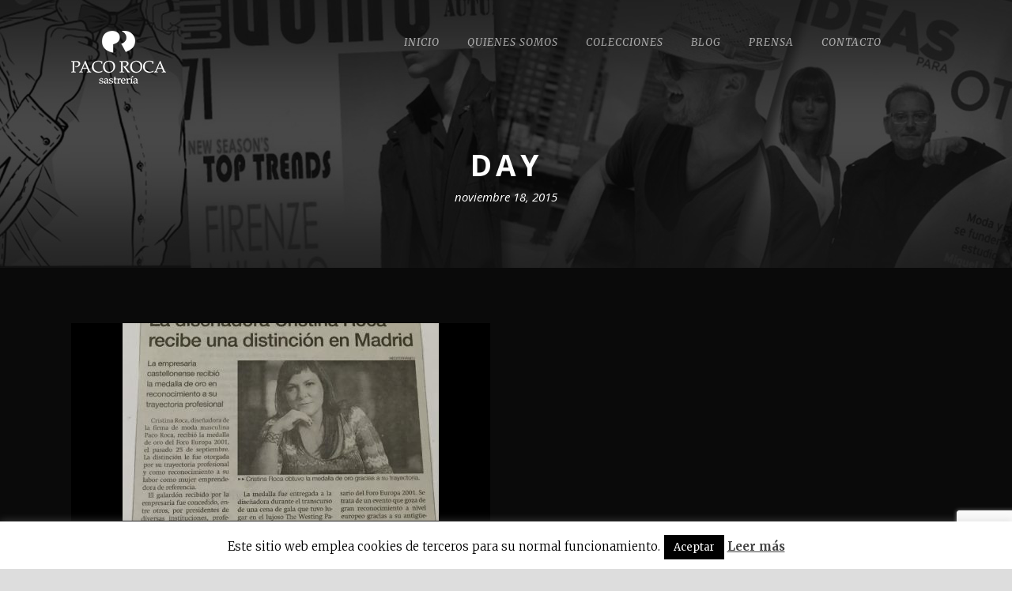

--- FILE ---
content_type: text/html; charset=utf-8
request_url: https://www.google.com/recaptcha/api2/anchor?ar=1&k=6LdzZ5gUAAAAAH-oIcmwHCUO8fhvshPF4B-_HHil&co=aHR0cHM6Ly93d3cucGFjby1yb2NhLmVzOjQ0Mw..&hl=en&v=N67nZn4AqZkNcbeMu4prBgzg&size=invisible&anchor-ms=20000&execute-ms=30000&cb=m4y2bzctl96g
body_size: 48766
content:
<!DOCTYPE HTML><html dir="ltr" lang="en"><head><meta http-equiv="Content-Type" content="text/html; charset=UTF-8">
<meta http-equiv="X-UA-Compatible" content="IE=edge">
<title>reCAPTCHA</title>
<style type="text/css">
/* cyrillic-ext */
@font-face {
  font-family: 'Roboto';
  font-style: normal;
  font-weight: 400;
  font-stretch: 100%;
  src: url(//fonts.gstatic.com/s/roboto/v48/KFO7CnqEu92Fr1ME7kSn66aGLdTylUAMa3GUBHMdazTgWw.woff2) format('woff2');
  unicode-range: U+0460-052F, U+1C80-1C8A, U+20B4, U+2DE0-2DFF, U+A640-A69F, U+FE2E-FE2F;
}
/* cyrillic */
@font-face {
  font-family: 'Roboto';
  font-style: normal;
  font-weight: 400;
  font-stretch: 100%;
  src: url(//fonts.gstatic.com/s/roboto/v48/KFO7CnqEu92Fr1ME7kSn66aGLdTylUAMa3iUBHMdazTgWw.woff2) format('woff2');
  unicode-range: U+0301, U+0400-045F, U+0490-0491, U+04B0-04B1, U+2116;
}
/* greek-ext */
@font-face {
  font-family: 'Roboto';
  font-style: normal;
  font-weight: 400;
  font-stretch: 100%;
  src: url(//fonts.gstatic.com/s/roboto/v48/KFO7CnqEu92Fr1ME7kSn66aGLdTylUAMa3CUBHMdazTgWw.woff2) format('woff2');
  unicode-range: U+1F00-1FFF;
}
/* greek */
@font-face {
  font-family: 'Roboto';
  font-style: normal;
  font-weight: 400;
  font-stretch: 100%;
  src: url(//fonts.gstatic.com/s/roboto/v48/KFO7CnqEu92Fr1ME7kSn66aGLdTylUAMa3-UBHMdazTgWw.woff2) format('woff2');
  unicode-range: U+0370-0377, U+037A-037F, U+0384-038A, U+038C, U+038E-03A1, U+03A3-03FF;
}
/* math */
@font-face {
  font-family: 'Roboto';
  font-style: normal;
  font-weight: 400;
  font-stretch: 100%;
  src: url(//fonts.gstatic.com/s/roboto/v48/KFO7CnqEu92Fr1ME7kSn66aGLdTylUAMawCUBHMdazTgWw.woff2) format('woff2');
  unicode-range: U+0302-0303, U+0305, U+0307-0308, U+0310, U+0312, U+0315, U+031A, U+0326-0327, U+032C, U+032F-0330, U+0332-0333, U+0338, U+033A, U+0346, U+034D, U+0391-03A1, U+03A3-03A9, U+03B1-03C9, U+03D1, U+03D5-03D6, U+03F0-03F1, U+03F4-03F5, U+2016-2017, U+2034-2038, U+203C, U+2040, U+2043, U+2047, U+2050, U+2057, U+205F, U+2070-2071, U+2074-208E, U+2090-209C, U+20D0-20DC, U+20E1, U+20E5-20EF, U+2100-2112, U+2114-2115, U+2117-2121, U+2123-214F, U+2190, U+2192, U+2194-21AE, U+21B0-21E5, U+21F1-21F2, U+21F4-2211, U+2213-2214, U+2216-22FF, U+2308-230B, U+2310, U+2319, U+231C-2321, U+2336-237A, U+237C, U+2395, U+239B-23B7, U+23D0, U+23DC-23E1, U+2474-2475, U+25AF, U+25B3, U+25B7, U+25BD, U+25C1, U+25CA, U+25CC, U+25FB, U+266D-266F, U+27C0-27FF, U+2900-2AFF, U+2B0E-2B11, U+2B30-2B4C, U+2BFE, U+3030, U+FF5B, U+FF5D, U+1D400-1D7FF, U+1EE00-1EEFF;
}
/* symbols */
@font-face {
  font-family: 'Roboto';
  font-style: normal;
  font-weight: 400;
  font-stretch: 100%;
  src: url(//fonts.gstatic.com/s/roboto/v48/KFO7CnqEu92Fr1ME7kSn66aGLdTylUAMaxKUBHMdazTgWw.woff2) format('woff2');
  unicode-range: U+0001-000C, U+000E-001F, U+007F-009F, U+20DD-20E0, U+20E2-20E4, U+2150-218F, U+2190, U+2192, U+2194-2199, U+21AF, U+21E6-21F0, U+21F3, U+2218-2219, U+2299, U+22C4-22C6, U+2300-243F, U+2440-244A, U+2460-24FF, U+25A0-27BF, U+2800-28FF, U+2921-2922, U+2981, U+29BF, U+29EB, U+2B00-2BFF, U+4DC0-4DFF, U+FFF9-FFFB, U+10140-1018E, U+10190-1019C, U+101A0, U+101D0-101FD, U+102E0-102FB, U+10E60-10E7E, U+1D2C0-1D2D3, U+1D2E0-1D37F, U+1F000-1F0FF, U+1F100-1F1AD, U+1F1E6-1F1FF, U+1F30D-1F30F, U+1F315, U+1F31C, U+1F31E, U+1F320-1F32C, U+1F336, U+1F378, U+1F37D, U+1F382, U+1F393-1F39F, U+1F3A7-1F3A8, U+1F3AC-1F3AF, U+1F3C2, U+1F3C4-1F3C6, U+1F3CA-1F3CE, U+1F3D4-1F3E0, U+1F3ED, U+1F3F1-1F3F3, U+1F3F5-1F3F7, U+1F408, U+1F415, U+1F41F, U+1F426, U+1F43F, U+1F441-1F442, U+1F444, U+1F446-1F449, U+1F44C-1F44E, U+1F453, U+1F46A, U+1F47D, U+1F4A3, U+1F4B0, U+1F4B3, U+1F4B9, U+1F4BB, U+1F4BF, U+1F4C8-1F4CB, U+1F4D6, U+1F4DA, U+1F4DF, U+1F4E3-1F4E6, U+1F4EA-1F4ED, U+1F4F7, U+1F4F9-1F4FB, U+1F4FD-1F4FE, U+1F503, U+1F507-1F50B, U+1F50D, U+1F512-1F513, U+1F53E-1F54A, U+1F54F-1F5FA, U+1F610, U+1F650-1F67F, U+1F687, U+1F68D, U+1F691, U+1F694, U+1F698, U+1F6AD, U+1F6B2, U+1F6B9-1F6BA, U+1F6BC, U+1F6C6-1F6CF, U+1F6D3-1F6D7, U+1F6E0-1F6EA, U+1F6F0-1F6F3, U+1F6F7-1F6FC, U+1F700-1F7FF, U+1F800-1F80B, U+1F810-1F847, U+1F850-1F859, U+1F860-1F887, U+1F890-1F8AD, U+1F8B0-1F8BB, U+1F8C0-1F8C1, U+1F900-1F90B, U+1F93B, U+1F946, U+1F984, U+1F996, U+1F9E9, U+1FA00-1FA6F, U+1FA70-1FA7C, U+1FA80-1FA89, U+1FA8F-1FAC6, U+1FACE-1FADC, U+1FADF-1FAE9, U+1FAF0-1FAF8, U+1FB00-1FBFF;
}
/* vietnamese */
@font-face {
  font-family: 'Roboto';
  font-style: normal;
  font-weight: 400;
  font-stretch: 100%;
  src: url(//fonts.gstatic.com/s/roboto/v48/KFO7CnqEu92Fr1ME7kSn66aGLdTylUAMa3OUBHMdazTgWw.woff2) format('woff2');
  unicode-range: U+0102-0103, U+0110-0111, U+0128-0129, U+0168-0169, U+01A0-01A1, U+01AF-01B0, U+0300-0301, U+0303-0304, U+0308-0309, U+0323, U+0329, U+1EA0-1EF9, U+20AB;
}
/* latin-ext */
@font-face {
  font-family: 'Roboto';
  font-style: normal;
  font-weight: 400;
  font-stretch: 100%;
  src: url(//fonts.gstatic.com/s/roboto/v48/KFO7CnqEu92Fr1ME7kSn66aGLdTylUAMa3KUBHMdazTgWw.woff2) format('woff2');
  unicode-range: U+0100-02BA, U+02BD-02C5, U+02C7-02CC, U+02CE-02D7, U+02DD-02FF, U+0304, U+0308, U+0329, U+1D00-1DBF, U+1E00-1E9F, U+1EF2-1EFF, U+2020, U+20A0-20AB, U+20AD-20C0, U+2113, U+2C60-2C7F, U+A720-A7FF;
}
/* latin */
@font-face {
  font-family: 'Roboto';
  font-style: normal;
  font-weight: 400;
  font-stretch: 100%;
  src: url(//fonts.gstatic.com/s/roboto/v48/KFO7CnqEu92Fr1ME7kSn66aGLdTylUAMa3yUBHMdazQ.woff2) format('woff2');
  unicode-range: U+0000-00FF, U+0131, U+0152-0153, U+02BB-02BC, U+02C6, U+02DA, U+02DC, U+0304, U+0308, U+0329, U+2000-206F, U+20AC, U+2122, U+2191, U+2193, U+2212, U+2215, U+FEFF, U+FFFD;
}
/* cyrillic-ext */
@font-face {
  font-family: 'Roboto';
  font-style: normal;
  font-weight: 500;
  font-stretch: 100%;
  src: url(//fonts.gstatic.com/s/roboto/v48/KFO7CnqEu92Fr1ME7kSn66aGLdTylUAMa3GUBHMdazTgWw.woff2) format('woff2');
  unicode-range: U+0460-052F, U+1C80-1C8A, U+20B4, U+2DE0-2DFF, U+A640-A69F, U+FE2E-FE2F;
}
/* cyrillic */
@font-face {
  font-family: 'Roboto';
  font-style: normal;
  font-weight: 500;
  font-stretch: 100%;
  src: url(//fonts.gstatic.com/s/roboto/v48/KFO7CnqEu92Fr1ME7kSn66aGLdTylUAMa3iUBHMdazTgWw.woff2) format('woff2');
  unicode-range: U+0301, U+0400-045F, U+0490-0491, U+04B0-04B1, U+2116;
}
/* greek-ext */
@font-face {
  font-family: 'Roboto';
  font-style: normal;
  font-weight: 500;
  font-stretch: 100%;
  src: url(//fonts.gstatic.com/s/roboto/v48/KFO7CnqEu92Fr1ME7kSn66aGLdTylUAMa3CUBHMdazTgWw.woff2) format('woff2');
  unicode-range: U+1F00-1FFF;
}
/* greek */
@font-face {
  font-family: 'Roboto';
  font-style: normal;
  font-weight: 500;
  font-stretch: 100%;
  src: url(//fonts.gstatic.com/s/roboto/v48/KFO7CnqEu92Fr1ME7kSn66aGLdTylUAMa3-UBHMdazTgWw.woff2) format('woff2');
  unicode-range: U+0370-0377, U+037A-037F, U+0384-038A, U+038C, U+038E-03A1, U+03A3-03FF;
}
/* math */
@font-face {
  font-family: 'Roboto';
  font-style: normal;
  font-weight: 500;
  font-stretch: 100%;
  src: url(//fonts.gstatic.com/s/roboto/v48/KFO7CnqEu92Fr1ME7kSn66aGLdTylUAMawCUBHMdazTgWw.woff2) format('woff2');
  unicode-range: U+0302-0303, U+0305, U+0307-0308, U+0310, U+0312, U+0315, U+031A, U+0326-0327, U+032C, U+032F-0330, U+0332-0333, U+0338, U+033A, U+0346, U+034D, U+0391-03A1, U+03A3-03A9, U+03B1-03C9, U+03D1, U+03D5-03D6, U+03F0-03F1, U+03F4-03F5, U+2016-2017, U+2034-2038, U+203C, U+2040, U+2043, U+2047, U+2050, U+2057, U+205F, U+2070-2071, U+2074-208E, U+2090-209C, U+20D0-20DC, U+20E1, U+20E5-20EF, U+2100-2112, U+2114-2115, U+2117-2121, U+2123-214F, U+2190, U+2192, U+2194-21AE, U+21B0-21E5, U+21F1-21F2, U+21F4-2211, U+2213-2214, U+2216-22FF, U+2308-230B, U+2310, U+2319, U+231C-2321, U+2336-237A, U+237C, U+2395, U+239B-23B7, U+23D0, U+23DC-23E1, U+2474-2475, U+25AF, U+25B3, U+25B7, U+25BD, U+25C1, U+25CA, U+25CC, U+25FB, U+266D-266F, U+27C0-27FF, U+2900-2AFF, U+2B0E-2B11, U+2B30-2B4C, U+2BFE, U+3030, U+FF5B, U+FF5D, U+1D400-1D7FF, U+1EE00-1EEFF;
}
/* symbols */
@font-face {
  font-family: 'Roboto';
  font-style: normal;
  font-weight: 500;
  font-stretch: 100%;
  src: url(//fonts.gstatic.com/s/roboto/v48/KFO7CnqEu92Fr1ME7kSn66aGLdTylUAMaxKUBHMdazTgWw.woff2) format('woff2');
  unicode-range: U+0001-000C, U+000E-001F, U+007F-009F, U+20DD-20E0, U+20E2-20E4, U+2150-218F, U+2190, U+2192, U+2194-2199, U+21AF, U+21E6-21F0, U+21F3, U+2218-2219, U+2299, U+22C4-22C6, U+2300-243F, U+2440-244A, U+2460-24FF, U+25A0-27BF, U+2800-28FF, U+2921-2922, U+2981, U+29BF, U+29EB, U+2B00-2BFF, U+4DC0-4DFF, U+FFF9-FFFB, U+10140-1018E, U+10190-1019C, U+101A0, U+101D0-101FD, U+102E0-102FB, U+10E60-10E7E, U+1D2C0-1D2D3, U+1D2E0-1D37F, U+1F000-1F0FF, U+1F100-1F1AD, U+1F1E6-1F1FF, U+1F30D-1F30F, U+1F315, U+1F31C, U+1F31E, U+1F320-1F32C, U+1F336, U+1F378, U+1F37D, U+1F382, U+1F393-1F39F, U+1F3A7-1F3A8, U+1F3AC-1F3AF, U+1F3C2, U+1F3C4-1F3C6, U+1F3CA-1F3CE, U+1F3D4-1F3E0, U+1F3ED, U+1F3F1-1F3F3, U+1F3F5-1F3F7, U+1F408, U+1F415, U+1F41F, U+1F426, U+1F43F, U+1F441-1F442, U+1F444, U+1F446-1F449, U+1F44C-1F44E, U+1F453, U+1F46A, U+1F47D, U+1F4A3, U+1F4B0, U+1F4B3, U+1F4B9, U+1F4BB, U+1F4BF, U+1F4C8-1F4CB, U+1F4D6, U+1F4DA, U+1F4DF, U+1F4E3-1F4E6, U+1F4EA-1F4ED, U+1F4F7, U+1F4F9-1F4FB, U+1F4FD-1F4FE, U+1F503, U+1F507-1F50B, U+1F50D, U+1F512-1F513, U+1F53E-1F54A, U+1F54F-1F5FA, U+1F610, U+1F650-1F67F, U+1F687, U+1F68D, U+1F691, U+1F694, U+1F698, U+1F6AD, U+1F6B2, U+1F6B9-1F6BA, U+1F6BC, U+1F6C6-1F6CF, U+1F6D3-1F6D7, U+1F6E0-1F6EA, U+1F6F0-1F6F3, U+1F6F7-1F6FC, U+1F700-1F7FF, U+1F800-1F80B, U+1F810-1F847, U+1F850-1F859, U+1F860-1F887, U+1F890-1F8AD, U+1F8B0-1F8BB, U+1F8C0-1F8C1, U+1F900-1F90B, U+1F93B, U+1F946, U+1F984, U+1F996, U+1F9E9, U+1FA00-1FA6F, U+1FA70-1FA7C, U+1FA80-1FA89, U+1FA8F-1FAC6, U+1FACE-1FADC, U+1FADF-1FAE9, U+1FAF0-1FAF8, U+1FB00-1FBFF;
}
/* vietnamese */
@font-face {
  font-family: 'Roboto';
  font-style: normal;
  font-weight: 500;
  font-stretch: 100%;
  src: url(//fonts.gstatic.com/s/roboto/v48/KFO7CnqEu92Fr1ME7kSn66aGLdTylUAMa3OUBHMdazTgWw.woff2) format('woff2');
  unicode-range: U+0102-0103, U+0110-0111, U+0128-0129, U+0168-0169, U+01A0-01A1, U+01AF-01B0, U+0300-0301, U+0303-0304, U+0308-0309, U+0323, U+0329, U+1EA0-1EF9, U+20AB;
}
/* latin-ext */
@font-face {
  font-family: 'Roboto';
  font-style: normal;
  font-weight: 500;
  font-stretch: 100%;
  src: url(//fonts.gstatic.com/s/roboto/v48/KFO7CnqEu92Fr1ME7kSn66aGLdTylUAMa3KUBHMdazTgWw.woff2) format('woff2');
  unicode-range: U+0100-02BA, U+02BD-02C5, U+02C7-02CC, U+02CE-02D7, U+02DD-02FF, U+0304, U+0308, U+0329, U+1D00-1DBF, U+1E00-1E9F, U+1EF2-1EFF, U+2020, U+20A0-20AB, U+20AD-20C0, U+2113, U+2C60-2C7F, U+A720-A7FF;
}
/* latin */
@font-face {
  font-family: 'Roboto';
  font-style: normal;
  font-weight: 500;
  font-stretch: 100%;
  src: url(//fonts.gstatic.com/s/roboto/v48/KFO7CnqEu92Fr1ME7kSn66aGLdTylUAMa3yUBHMdazQ.woff2) format('woff2');
  unicode-range: U+0000-00FF, U+0131, U+0152-0153, U+02BB-02BC, U+02C6, U+02DA, U+02DC, U+0304, U+0308, U+0329, U+2000-206F, U+20AC, U+2122, U+2191, U+2193, U+2212, U+2215, U+FEFF, U+FFFD;
}
/* cyrillic-ext */
@font-face {
  font-family: 'Roboto';
  font-style: normal;
  font-weight: 900;
  font-stretch: 100%;
  src: url(//fonts.gstatic.com/s/roboto/v48/KFO7CnqEu92Fr1ME7kSn66aGLdTylUAMa3GUBHMdazTgWw.woff2) format('woff2');
  unicode-range: U+0460-052F, U+1C80-1C8A, U+20B4, U+2DE0-2DFF, U+A640-A69F, U+FE2E-FE2F;
}
/* cyrillic */
@font-face {
  font-family: 'Roboto';
  font-style: normal;
  font-weight: 900;
  font-stretch: 100%;
  src: url(//fonts.gstatic.com/s/roboto/v48/KFO7CnqEu92Fr1ME7kSn66aGLdTylUAMa3iUBHMdazTgWw.woff2) format('woff2');
  unicode-range: U+0301, U+0400-045F, U+0490-0491, U+04B0-04B1, U+2116;
}
/* greek-ext */
@font-face {
  font-family: 'Roboto';
  font-style: normal;
  font-weight: 900;
  font-stretch: 100%;
  src: url(//fonts.gstatic.com/s/roboto/v48/KFO7CnqEu92Fr1ME7kSn66aGLdTylUAMa3CUBHMdazTgWw.woff2) format('woff2');
  unicode-range: U+1F00-1FFF;
}
/* greek */
@font-face {
  font-family: 'Roboto';
  font-style: normal;
  font-weight: 900;
  font-stretch: 100%;
  src: url(//fonts.gstatic.com/s/roboto/v48/KFO7CnqEu92Fr1ME7kSn66aGLdTylUAMa3-UBHMdazTgWw.woff2) format('woff2');
  unicode-range: U+0370-0377, U+037A-037F, U+0384-038A, U+038C, U+038E-03A1, U+03A3-03FF;
}
/* math */
@font-face {
  font-family: 'Roboto';
  font-style: normal;
  font-weight: 900;
  font-stretch: 100%;
  src: url(//fonts.gstatic.com/s/roboto/v48/KFO7CnqEu92Fr1ME7kSn66aGLdTylUAMawCUBHMdazTgWw.woff2) format('woff2');
  unicode-range: U+0302-0303, U+0305, U+0307-0308, U+0310, U+0312, U+0315, U+031A, U+0326-0327, U+032C, U+032F-0330, U+0332-0333, U+0338, U+033A, U+0346, U+034D, U+0391-03A1, U+03A3-03A9, U+03B1-03C9, U+03D1, U+03D5-03D6, U+03F0-03F1, U+03F4-03F5, U+2016-2017, U+2034-2038, U+203C, U+2040, U+2043, U+2047, U+2050, U+2057, U+205F, U+2070-2071, U+2074-208E, U+2090-209C, U+20D0-20DC, U+20E1, U+20E5-20EF, U+2100-2112, U+2114-2115, U+2117-2121, U+2123-214F, U+2190, U+2192, U+2194-21AE, U+21B0-21E5, U+21F1-21F2, U+21F4-2211, U+2213-2214, U+2216-22FF, U+2308-230B, U+2310, U+2319, U+231C-2321, U+2336-237A, U+237C, U+2395, U+239B-23B7, U+23D0, U+23DC-23E1, U+2474-2475, U+25AF, U+25B3, U+25B7, U+25BD, U+25C1, U+25CA, U+25CC, U+25FB, U+266D-266F, U+27C0-27FF, U+2900-2AFF, U+2B0E-2B11, U+2B30-2B4C, U+2BFE, U+3030, U+FF5B, U+FF5D, U+1D400-1D7FF, U+1EE00-1EEFF;
}
/* symbols */
@font-face {
  font-family: 'Roboto';
  font-style: normal;
  font-weight: 900;
  font-stretch: 100%;
  src: url(//fonts.gstatic.com/s/roboto/v48/KFO7CnqEu92Fr1ME7kSn66aGLdTylUAMaxKUBHMdazTgWw.woff2) format('woff2');
  unicode-range: U+0001-000C, U+000E-001F, U+007F-009F, U+20DD-20E0, U+20E2-20E4, U+2150-218F, U+2190, U+2192, U+2194-2199, U+21AF, U+21E6-21F0, U+21F3, U+2218-2219, U+2299, U+22C4-22C6, U+2300-243F, U+2440-244A, U+2460-24FF, U+25A0-27BF, U+2800-28FF, U+2921-2922, U+2981, U+29BF, U+29EB, U+2B00-2BFF, U+4DC0-4DFF, U+FFF9-FFFB, U+10140-1018E, U+10190-1019C, U+101A0, U+101D0-101FD, U+102E0-102FB, U+10E60-10E7E, U+1D2C0-1D2D3, U+1D2E0-1D37F, U+1F000-1F0FF, U+1F100-1F1AD, U+1F1E6-1F1FF, U+1F30D-1F30F, U+1F315, U+1F31C, U+1F31E, U+1F320-1F32C, U+1F336, U+1F378, U+1F37D, U+1F382, U+1F393-1F39F, U+1F3A7-1F3A8, U+1F3AC-1F3AF, U+1F3C2, U+1F3C4-1F3C6, U+1F3CA-1F3CE, U+1F3D4-1F3E0, U+1F3ED, U+1F3F1-1F3F3, U+1F3F5-1F3F7, U+1F408, U+1F415, U+1F41F, U+1F426, U+1F43F, U+1F441-1F442, U+1F444, U+1F446-1F449, U+1F44C-1F44E, U+1F453, U+1F46A, U+1F47D, U+1F4A3, U+1F4B0, U+1F4B3, U+1F4B9, U+1F4BB, U+1F4BF, U+1F4C8-1F4CB, U+1F4D6, U+1F4DA, U+1F4DF, U+1F4E3-1F4E6, U+1F4EA-1F4ED, U+1F4F7, U+1F4F9-1F4FB, U+1F4FD-1F4FE, U+1F503, U+1F507-1F50B, U+1F50D, U+1F512-1F513, U+1F53E-1F54A, U+1F54F-1F5FA, U+1F610, U+1F650-1F67F, U+1F687, U+1F68D, U+1F691, U+1F694, U+1F698, U+1F6AD, U+1F6B2, U+1F6B9-1F6BA, U+1F6BC, U+1F6C6-1F6CF, U+1F6D3-1F6D7, U+1F6E0-1F6EA, U+1F6F0-1F6F3, U+1F6F7-1F6FC, U+1F700-1F7FF, U+1F800-1F80B, U+1F810-1F847, U+1F850-1F859, U+1F860-1F887, U+1F890-1F8AD, U+1F8B0-1F8BB, U+1F8C0-1F8C1, U+1F900-1F90B, U+1F93B, U+1F946, U+1F984, U+1F996, U+1F9E9, U+1FA00-1FA6F, U+1FA70-1FA7C, U+1FA80-1FA89, U+1FA8F-1FAC6, U+1FACE-1FADC, U+1FADF-1FAE9, U+1FAF0-1FAF8, U+1FB00-1FBFF;
}
/* vietnamese */
@font-face {
  font-family: 'Roboto';
  font-style: normal;
  font-weight: 900;
  font-stretch: 100%;
  src: url(//fonts.gstatic.com/s/roboto/v48/KFO7CnqEu92Fr1ME7kSn66aGLdTylUAMa3OUBHMdazTgWw.woff2) format('woff2');
  unicode-range: U+0102-0103, U+0110-0111, U+0128-0129, U+0168-0169, U+01A0-01A1, U+01AF-01B0, U+0300-0301, U+0303-0304, U+0308-0309, U+0323, U+0329, U+1EA0-1EF9, U+20AB;
}
/* latin-ext */
@font-face {
  font-family: 'Roboto';
  font-style: normal;
  font-weight: 900;
  font-stretch: 100%;
  src: url(//fonts.gstatic.com/s/roboto/v48/KFO7CnqEu92Fr1ME7kSn66aGLdTylUAMa3KUBHMdazTgWw.woff2) format('woff2');
  unicode-range: U+0100-02BA, U+02BD-02C5, U+02C7-02CC, U+02CE-02D7, U+02DD-02FF, U+0304, U+0308, U+0329, U+1D00-1DBF, U+1E00-1E9F, U+1EF2-1EFF, U+2020, U+20A0-20AB, U+20AD-20C0, U+2113, U+2C60-2C7F, U+A720-A7FF;
}
/* latin */
@font-face {
  font-family: 'Roboto';
  font-style: normal;
  font-weight: 900;
  font-stretch: 100%;
  src: url(//fonts.gstatic.com/s/roboto/v48/KFO7CnqEu92Fr1ME7kSn66aGLdTylUAMa3yUBHMdazQ.woff2) format('woff2');
  unicode-range: U+0000-00FF, U+0131, U+0152-0153, U+02BB-02BC, U+02C6, U+02DA, U+02DC, U+0304, U+0308, U+0329, U+2000-206F, U+20AC, U+2122, U+2191, U+2193, U+2212, U+2215, U+FEFF, U+FFFD;
}

</style>
<link rel="stylesheet" type="text/css" href="https://www.gstatic.com/recaptcha/releases/N67nZn4AqZkNcbeMu4prBgzg/styles__ltr.css">
<script nonce="3V1jGfwtpYCu6y17EempyA" type="text/javascript">window['__recaptcha_api'] = 'https://www.google.com/recaptcha/api2/';</script>
<script type="text/javascript" src="https://www.gstatic.com/recaptcha/releases/N67nZn4AqZkNcbeMu4prBgzg/recaptcha__en.js" nonce="3V1jGfwtpYCu6y17EempyA">
      
    </script></head>
<body><div id="rc-anchor-alert" class="rc-anchor-alert"></div>
<input type="hidden" id="recaptcha-token" value="[base64]">
<script type="text/javascript" nonce="3V1jGfwtpYCu6y17EempyA">
      recaptcha.anchor.Main.init("[\x22ainput\x22,[\x22bgdata\x22,\x22\x22,\[base64]/[base64]/[base64]/bmV3IHJbeF0oY1swXSk6RT09Mj9uZXcgclt4XShjWzBdLGNbMV0pOkU9PTM/bmV3IHJbeF0oY1swXSxjWzFdLGNbMl0pOkU9PTQ/[base64]/[base64]/[base64]/[base64]/[base64]/[base64]/[base64]/[base64]\x22,\[base64]\\u003d\\u003d\x22,\x22wooAbMKdYcKzMTDDjUbDmsKvJsOga8O6ZcKQUnFpw4A2wosuw5hFcsOHw43CqU3DlcODw4PCn8Kaw4rCi8KMw4jCtsOgw7/[base64]/[base64]/DhcO8QsKFwprCgcOzwrpucMK8wo3CjCbCtMKBwp/CsRV7wpl0w6jCrsKww7DCim3DmDU4wrvCmsKQw4IMwr/Diy0ewobCv2xJHsOFLMOnw6l+w6lmw6PCosOKED1mw6xfw5bCs37DkFrDgVHDk0Euw5lyT8KMQW/DvhoCdVoKWcKEwr/CiA5lw77DoMO7w5zDgEtHNWg0w7zDonzDj0UvIgRfTsKhwoYEesOZw47DhAsEDMOQwrvClcKYc8OfOMOzwphKWMOWHRgLWMOyw7XCvMKxwrFrw6sRX37CsCbDv8KAw4zDvcOhIyBrYWojA1XDjUXCjC/[base64]/[base64]/DujLDsMKjKwBCED/DhMKOeQnDlxbDoRbClcK7w6rDhcKecX3DqjsMwpUQw4BVwoRqwqpjUsKPHANvA1fCksKSw59Pw64aWMOiwoJ/w5TDlCjCh8Kzf8Krw7bCn8KpD8O5w4rCncKWZ8OgXsK+w6DCj8OqwrUEw7Usw5TDpnkywrjCkgnCtMKvwqd8w6/CsMO1ZUfClMOZRibDr03CicKwCiPDk8Olw7/DoVkGwqdBwrtGdsK0OGNjVnoxw59FwpHDjg4aScOqPMK0ZsOuwqHCsMOqMjDCsMOCQcKMB8KbwpQ5w55ewp/CnMOAw7d/[base64]/cyjDmkodwr/ChQ/CmE7Dpw4pwqHDpjbDnxVlFW1kw5rCogzCmMKOR1NkcsOtLUbCuMOHw4XDpjDDh8KCWXF3w45kwoVzeSjComvDtcOpw6gDw4LCmhTDuChmwr/CmSlFDWsAwqlywozDqsONwrN3wodBb8OUf38HOjVQcX/CkMKvw6NPwrU6w6nDvcOiN8KbL8KPAHnCh1LDqMO/[base64]/DqcOxw4jDuMKSdQHCpcK3NxjCpl0pVMOiwrzDi8K3w7g2KUcEYmXCuMKiw40cZMORMn/DiMK/QGzCocOTw79OdcKrNsKERsKoO8K/[base64]/DtsOnVVHDpDpTFDdMw7/DuSEewrATSGLCjcO/wp/CjBDCpQnDlQ0cw6zDgsK7w6s/w619PUvCu8Ktw6zDn8Oid8OdDsOHwqJIw7gxNyrCiMKfwp/ConQXc1zCvsO8AsKQw5cIwoPCjWJvKsO4BMK0WnXCiGc4MkzCuUjDi8OCwrMlRsKLWcKtw59sOcKCAcOtwrzCtWHClsKuw7MBZsK2Uh0NN8Ozw6jCucO8w7fDh1NMw5dAwpPCh20hNi4jwpfCkjrDg3wSahg9NAhYwqHDuDBGJzF6d8O/[base64]/CjcKrw7bCmsK+w4bCs8OfN8K+wpHDiEfDmh7DgTE+wpDCtsO+WsKjBMONP0c6w6AVwqIMKwzDpEcrw57CpAPCsXhawqDDrB3DoVV6w6HDvXoDw7Qsw4PDuh3Dtjhsw4HCnEcwCXBqIkTDmCN4McOodQbCr8OsQ8KPw4FiCsOqwqnCosO1w4LCoT3CilglFDw5N10lw7/CsBkdCwrCs0cHwrfCvMOlwrU3LcOFwr/DjGoXB8KKJjvCtFHCuxtuwpHChsKzbhJHw4DCkTvCn8OdIcKIw5EWwro4wowNV8O0DsKfw5bDvsK8DzZ7w7zDg8KHw548VMOlwqHCvwfCgcKcw4Yjw5DDqsK+wrPCosOmw6/DjcKpw5V5w5bDtsKlRDskQ8KWwr3DkcOKw7lRJCYjwqRQem/Chw/Dn8OQw5bCjcKteMKlSD3Do3QtwowEw6RDw5rCjjnDqcOMOw3DpU7DgsKPwrXCoD7DrVrCjsOUwoRDKiTCtXIUwpRJw7Fcw7VOKcO7Iyh4w5zDn8Kuw43CsRrCjD7CoknCpHnCnThUV8OsC3wRP8Kswq7CkiU/[base64]/CnhbCtS9uT8OIIcKRw4XDm8OTwpzCisOyDlnDisOiOCrDnz5FOmtgwrNWwpE6w6jCtcK7wqrCosK8wqoAR23DgkcRw5/DtsK9dglyw6xzw4Z3w7jCv8Kjw6zDuMOQYjNIwrc5wqJCfzzDucKgw7B3wrVmwr9DShzDrcOpLSgoO2vClMKbQsOmwr/Ck8OrK8Oiw6QfFMKYwrs6woXCp8KWRkNAw74lw7lgw6Inw4/Dq8ODc8KWwr4hYwrCgDA2w6w/LhYIwp9ww4jDrsONw6XCksKgw79UwpVnSQLDg8Kmwo3Cq2TCvMO3RMK0w4nCo8KKbMKRCsOKUnTDvsKsFEXDmMK2TcOYaXrCosO5asOMw7VOXsKYw5zCtnNswpc1YTNBwpnDk23Cl8Opw6/DiMKCHSosw7HDsMO0w4rCul3CqnJCwp91FsOScMOjw5TCocKUwobDlWjCusObWcKGC8KwwoLDtWN/T0hDW8KXacKdDcKzwofCo8OSw40iw7Nuw7DCnywBwpLClhjDoFPCpWrCoEkOw7vDucKsMcOAwol3Nkclwp/CrcKgIVXCgUB1wpVNw5duGsKnVnQ2U8KMPFLDiDl5w60GwrPCvsKqVsKLNcKnwq4swq/Ds8KibcO3QsKle8KnN2Y3wp3Cr8KhFg7CulvDpsKMBG5cU2kqGzHDn8O2MMOmwoRPPsKCwp1OHUzDoSXCj1/DnCPCmcOxDw/DtMO8D8KHw5cqXsOwOx3Cq8KSEyo8RsKAHjdJw7RzBcODRSnCjcOywrXCoxpndsKuQQkfwqoVw73CqMKGDcK6dMOEw6RGwrTDrsKYw7nDkW4aRcOcw7lDwpnDiFIqw6XDvy/CscKZwqp+wpPDoyXDmhdDwoFYYMKjwqnCj2fClsKKw6XDq8OVw5sKD8Onw5ZvSMK9D8OzYMKywo/DjTZcw7FeS0ELLTscUzPCgMKdJw3CscO/[base64]/Cr1JJwpDDvUg7w6TDlE50HcKrXcK5CsKawo9zw53CusOKLlbDsA3DjxrDgVrDv2zDvGfCnSPCr8KlOMKuHsKeAsKqC17DkV1pwqnCtEYDFGc/[base64]/ClGPDrMOLwovDgcOHT8O6w7PDh8Knw55fOcKwP8Ovw7YTw6R/w5VowrdwwpHDjMOWw57DiGdUbMKZHsKMw6VnwqfCvcK+w7ohfyx3w67DjEJrRy7CtHhAMsK8w6YzwrPDlxpTwoPDui/Di8O8wpbDosOFw7nCvsK0wodsUsO4BA/[base64]/DqjTDuSRbTEfDt2bDvEQHb07DngrCusKYwprCrMKuw79OZMOIRMKlw6LDiT3CnXfChhXDnD/DimPDscOZw717woBDw5dpbAHCoMOfwpHDnsKEw6HCtHTDrsOAw7FNKHURwro7wpgFFjzDkcOTw7cUwrRzMkbDtcO5WMKHb3hjwoQOL3DCn8KNwqXCucOqbE7CtD/[base64]/wps/[base64]/[base64]/[base64]/CkMKGw5PDsSzDucK5FT3Cmz3Dm8KQwrc4wogKSSPChsKjRi91U2BnMyPDvWxBw4XDqcODGcO0WcOjQQxrw6cEwo7DqsOOwqoFIMOHwqwBWcOPwosyw7EiGDsSw5bCg8OMwrLCpcKgYcOTw4QSwpLDosO7wrd6wqAUwqjDtg8YbBzCk8KRX8Kjw6BmScOJX8OrYC/Dp8OpMkw7wrXCucKFXMKIS0vDgkzCrcKwbcKbAMOFVMOOwqoXw5XDpRJow7ITT8O5wpjDr8OjdRQWw5TChMKhXMKOclwXwr5xUsOuwph2DMKPFcOBwqI/w4zCsGM9G8KtJsKKHljDlsO8WsOYw6zCglIRdFtXH2ACHQgUw47Diz5jQsOXw4/DicOqw4/[base64]/VsKVwp83bEJnw6Y7w63CuzDCqcK/wqVab2DDjMKfDVHCggB5w5R4DRxzCSpGwp/Di8OCwqTCtcKvw6rDlXXCll9sOcOSwpNhdcOMGHnCk11Fwp3CjsKZwrTDjMOtw7/Ckx/CrxzCqsOdwps1w7/Cq8OxFjlBVMKAwp3DgnrDmGXCjQ7CksOrNAJtR2YEYBBCw4IqwpsIwoHCqsOswqx5w7jCi0rCj0nCrmsMNMOpIRYNWMKXCsKcw5DDi8K6NxRUw5PDhMOIwpoew4jCtsK8dWbCo8KcZlzCn2FkwqtWXMKTfRVbw6gDw4oPwqjDsmzCtgdowr/DhMKIw70VaMOew4/[base64]/Dj8OIw68xw47DkSXDpAsZQ2NVwq59woTDi8OWwrw1wozCkRTCn8O3NcOFw43DmMO0bRbDuRvDusOcwrEoMTsZw4cQwpFJw53CnVbDkjIzBcKGKjgPwqTDnDrCuMO5dsKXDMOOR8Ohw6/CocONw6Z3Mx9Jw6HDlsOrw4HDrcKtw4YuQsKoCsOGwrVSw57DhG/ChcOFw6TDmlDDtlsjMwjDr8Kvw78Rw6DDr23CoMO0RcKiO8K/[base64]/DvMOiwqsrwq0cw6R4wpvCmMKvYMKPw4TDoyvDq3TCksKWD8O9OhA3w4rDusKjwqrClApAw4XCusOqw6IzKcKyA8O9M8KCdA98FMOew7/Cggg5cMOODXMFXyPCi3vDtMKySkxsw6TDpGl0wqZECAbDlRlAwp/[base64]/CucKSRS/[base64]/[base64]/CjcOHNsOBLMKPwqkeYMOfwrNFNcO/woAqETsNLDI9KXsQdcKiEXHCqxzCpCUJwr9swpfDlsKsJWYJwodMfcK5w7nClMKIwqzDkcOGwqzDlsKoM8OvwolrwpXCinrCmMKyKcKGBMOWUwPDlxcVw7sXfMKYwq/DvU1gwqQDHMKhDhbDoMK1w4BMwp/CnW8Gw4fCn11hw5nDtDwKwpw+w6d/AzfCtMOsZMOFw4wsw7zDscKqwqfCtXPDvMOtW8Ofw6/DjMOGU8O4wrTDsTfDiMOOI1rDomMjIMO8woTCk8KALRRbw5JvwrUKOiA4XsOhwrnDvsKMwrbDogjChMKAwokTPjrCvMOtb8KBwqPCq2I/wqTCksOWwqcpAcOjwr56WsK5Fx/CvMOoHwzDoV7CtC3CjxHClcOJwpYRwpHDmQ9lLmQDw7vDhn/[base64]/CsDlnw4TDuBDCuzDCvcOyD8OudMOFBmZ/wrpNwpgKwo/[base64]/L0vCmMOEU8OXw7EJw7hzwpxfw40eDMO/agkswoRJw6vCj8OFbVc8w5zCsXE+LMKfw5rChMO/w54PaUPCo8KpT8OUNhHDrDDDvmnCtcKgEwzChCLDt0jDnMKiwpPCiE8/D24ZXShecsKIaMKtw7nDsGTDhRU9w4fCknlFGEHCmybCi8OYwqTCtEgfcMODwpENw6NPwqzDoMKaw5kHXsO3DTY4wodCw4PClcK4WywtYgYyw4UdwoFdwoDCmUbCtsKKw5Q8IsKew5bCuE/CkB3Ds8KKWx7DkTRNPh/DusK0eC8QRwTDjsOTTTdEScO9w5t0GMObw5fCqxjDiEN1w7t9DVhhw5RAXnzDsl3CngfDiMOww4fCpQcMI1zCj34Iw4vCkcK5fEpJFmzDixcvWsKewpHCo27CtwbCk8Ofwo/Dv2HCnFvDh8OYwojDvMOpe8O9wpwrckUsTHbCuVDCoE0Dw43DocKQQSkQKcO1wrXCkHjCtBJMwrPDgGNgdsODAlnCpj7CkMKbCsOlKy/DocO+dsKGJ8O5w5/DrgAHLCrDiE4GwohEwoHDrcKqQMKQF8KJb8OLw57DksKbwrZiw60Xw5vDoXfCnzooeUVPw7ITw7/CtythTEADTT1Gwokse1BNE8OFwqPDmTvCjiggO8OFw4JRw7cEw7rDpMOGwrc4HHXDjMKXWVTCn28VwpoUwoTDn8KiRcKdw4NbwoPDtmtjAcO/w4bDhSXDoR/DvMOYw78TwrNiBVtFw6fDh8Kkw6XCuwN0w5HDhcK4wqlAfXZrwrXCvQTCsDtLw7rDlADDhyd+w4/ChyHCq2JJw6fCizLCmcOYNcOoVsKUwoLDgD7Dp8O6CMOUBXBqwrjDm3PChsKIwpbDoMKBJ8Ovwq/Dp3ZEGcOAw7fDhMK3DsOcwqXCgcKYOsKKwpUnw4xbU2tEe8OfRcKTw59sw5pnwrtvSk1tGmTDiDDDpMKpw44fw48QwpzDhEdHLFnCoHAIbsOjOVhGWsKFf8Kowo/[base64]/[base64]/CisKMeMK9w7/Ct0xkwp1MJloWVhrChcOswo9ZwrTCkMONOU5AccKCaAjCqE3DqMOPSx9WPkHCqsKGHAJSUjVWw703wr3DuSfDj8OCJMOCO3jDqcOraBrDg8OaKSIfw6/CiWTCl8OLw7XDuMKPwqFow63DhcOqJBnDl3LCjVJfw5pvwrvCgTdRwpHCsgnCiDlkwpbDiTo7E8OIwpTCvx/Dg2wZwrB8w6bClsKOwoV0D1MvKcK/DcO/dMOkwrNBw4HCm8Kyw5xHOgEFMsOLBRVXM340wpXDtDjCrhlMYwMaw5PCgCFAw4vCtXJcw4rDjSbDucKhCsKSPQ06wozCjcKjwr7DoMO7w4DDlsOuwobDsMKjwobDhGLDm3ISw6B8wo/[base64]/DgMKew6vDoMO3Km9PcMOJAgrCksKZw6VbNMOow7Jpwq5Bw6DCisO/TEvCqsK4ZBA/[base64]/DnMObw6tfw5nCtcONFcOMwoPChGsRwp3Ci8OBw7hBBAtpwpbDj8KMez5PaUbDssOOwrrDoxd9M8Kew7XDhcOMwrTCjcKuaxnCsUzDvsOcNMOcw7Z9fW0BdV/Dj1Rgw6HDr0cjecOlwrjCr8OofB0fwpQWwonDmA7Dhmlaw4wPGcKbNjtXwpbDnEHCnQdZS2XCkzdgXcKqAsO0wp3DhlQ/wqdvXsOTw5DDksKxJ8Otw7LCnMKFw7Bfw7MJEsKqwr/[base64]/Dv2M2GcKLABUxwosYacKCwpTDlB7Cjh/DqTzCuMKRwozCicK5BsO+UxBfw60IfRF8UMKtPU7CoMK5VcKlw4ojRHrDtTF4Y0LDr8ORw7EocMOOUD9twrJ3wr8Cw7c0w7PCkGvCmcKLKQklX8OfdMOFI8Kba3sNwqPDmR05w5A5GwnCkcO+wogEVVZRw6AmwoLCh8OyIMKRCgo6eyDDg8KiSMK/QsKYaWsjNkjDjcKRScO3wp7DsgfDjHF9KXLDvB4MbVQSw4fDiTXDpQ7Drx/CpsOTwozCksOIAsOlP8OWwpFoBV9TeMK+w7zDusKtUsOTEkp2BsOQw7Nbw5jDvX5cwqrCq8Orwrd1w6gjw6nCjirCn0rDvWrDsMKaQ8OXCR9kwojCgFrDtk53CXvCn3/[base64]/Ck8OARsOJGHrCi8KRKMKtwpvDtcO6IWh9c1UJw7vDuxMMw5fCv8O1wqLDh8OhEzrDtGxyRVAUw43DkMKsVD1hwqXDoMKLXW0SYMKQKwdHw7kXwpNJGMOCw5lswqHDjD3ClMOLEcOUDF01W0AqScO4w7ATasO2wosbwp0FX1opwr/CsGtcwrbDg0fDscKwBMKfw5tLScKcWMOTUsOiwo7Du1Rjwq/Ch8OTw4cTw7DDpMONw5LCiU7ClsOlw4QHNhLDpMOPcz5AKsKdw4kVw5M0Gg5Zw5cywoZJTQDDhg0GYMKUG8OoDsOdwqYfw4gmw4/DnSJcE3DDvXcUw7FvLzlOLsKtw4PDgAoVSnnCpkvCvsOzMcOKw4XDncO2YiczUwdxdwnDpDLCrkfDoykHw518w6Rqw7V/SwQbDcKaUjlkw4htHHPCi8KELUrDssOKVMKXe8OCwo7Cm8Kyw5Qcw6NQwrIMWcOHXsKYw73DhMO7wr0zB8KMw75gwp/CiMOIFcO2wrtAwpsJV39OMjkVwqnDsMKwX8KFw5wWw7LDrMKAHsOlw7jCuBfCunDDkzk4wpUoGMOlwofCpsKIwoHDmDnDsCoDN8KycT19w4vDi8KfOMOFwpdNw5Q0wonDh3fCvsOERcOLC3pKwrUcw7VNeSwXwr56wqXCuQUOwo5oRsOtw4DDi8OywpI2bMOobFN/wr8pSMOzw4LDiQTDsGAiMScZwrs9w6vDnsKkw5fDmcOJw7rDk8KuQ8OqwqfDm0MQJ8KJQMK+wrt5wpnDicOgR2zDqsOCNw3ClsOFWMOtCyRvwrnCrx/CrnHDvsK7w43DuMKQXF5bDsOCw65+R2Z2wqPDhDk3RcKPw4/DusKOJ03Dkx5Iaz/CpCLDksKmw5PCsSHCrcKRw6jComfCgRrDq10DX8OyRTwOQh7DsnwHanQhw6jCv8OYLSpIdRfDscOkwq8oWXA+cy/Cj8O1wobDgMKow5zCsyjDvMOQw4fClXRZwobDncOGwoDCqcKIcHrDhsKbwphSw5IkwpbDtMO3w5xTw4tNKQtoSMOwFy/[base64]/Dim11w5XDpMKLTBl+w67CoT/DsDcMwrJ3w7fDkVdcBRjCjjDClC8kClvCiATDlH3Dry/[base64]/DlAIXwo3DhmQFwqMIwpLDr8KnwqXCssK3wqLDtnw/w5vCjHh0d33CksKMwoQcKBopFi3CjlzCnyhHw5Viw7zDuSAQw4XCiW7Di0XCqcOheSjDk3jDhTgxa0vCo8KvSURuw5TDlG/[base64]/Dj8KswqTCjsKKwp3DqMKLHsKBXMK3wrcUKQRcAyPCkcK3eMOVWcO3LsKgwrfDvSPChCbDiGZcaWBhHsK2eCTCjQ/DmnjDmMOfDcO/[base64]/[base64]/[base64]/DjgB5TFxpw6TDtmpHZsK9RsKsPxzCjMORwqrDshfDrMKbKXLDh8K4wqdKwq01T2QLdCbDvsOyM8O2eWB1OsOiw6VvwrbDljTDjXckwonDvMO7B8OIHVrDijV+w6kEwq/DnsKlTEbDo1l5EcO5woDDt8OZB8OWw4jCvnHDjxIUFcKoUSBvd8KNdMKgwog4wowewrvCt8O6w57CtEZvwp/CnEs8esK5w79gPsKhMV0OHsOJw5vClsOxw5PCplnClcKxwobDikHDpUrDnSLDkMK2AhXDpDPCiTbDnB5twpFYwo1kwpTDkT5dwojCvHtdw5fDhQjCkW/[base64]/DgsKvwrVnw6AiAsOdwo/ChFVJI8KTwqpjTHfCuQZpwp3DlD7Dj8ObFMKIDsKdL8OBw7M0wqPCkMOGHcO9wrLCmMOIUnoXwpkQwqLDncKDSMO2wr1vwpTDmsKUwpktW0bCocKVeMO3D8O3a3gDw7R1dWsNwr7DncKDwohKXcK6KMKNMsO7wpDDvVzCrxBFwoTDnMKvw5nDnQ/CoE9ew40KAnbCoht1QMOjw6BTw7rChMOKYQo/BMOhI8OXwrnDoMKWw4jCqcO1CSDDv8OPXMOXw6nDgwrCqsKBLVVZwq8fw6/Dl8KIw6NyC8K+UQrDr8KFw7LDtGvDhsOWKsOEw7UCdAN3MRArCD9Zwr7DiMKZd29Fw47DoDEGwpBOScK0w4fCjsKZw67Csl0URSoUbTpfDXFJw6DDnjkVJMKLw4Mpw7TDpwtYeMOXL8K/BMKbwqHCosOydUZYeinDmW0rFcOfK1HCmjodwoDCtMKGDsKFwqDDp3PCh8OqwoxUwpI8TcOXw5LCjsONw4Rqwo3CoMKhwonDjVXCvTbCqTPCsMKWw5fCiC/Ch8Oqw5rDvMOKNxpFw4FQw4VsZ8O2aArDrsKAdCzDqcOodDDCmRvDoMKHBsOkflgiwrzCj2k/w54BwqY9wqvCtCPDm8KzJ8K6w4YTah0SKsO/VsKoIWHCqX5Nw6YJYXVIw5PCtsKAQGfCkW/DvcK8BEvDnMOddRNgO8K8w5bCpBREw4DChMKnw47Ctk0FWsOoRVdZLwsHw7xydVxxScKkw6R1ODJOfkjCn8KNw7HChsK6w49/[base64]/FcO9NsOmw7IKOcK3PTIuwp/Cv8KAwql0w5fCn8K+LWXChkPCuEQSI8Kuw4cjwrjCsFYdEmotLG8jwo01fE1OfcO9En8nP33CosKyKcKywr7Dk8Ohw4rDkBoHNMKJwoTDphNCO8OXw5xBSELCtxpcSmUowrPDsMOQwo/DkWLDnAFlKMK2cFMmwoLDgR5PwrLDpQLCiF1rw4DCohdOGBjDsD1zwq/DtznCiMOiwoJ4SMKowqVsHgjDoRfDokdnDcKzw6gxW8OXFRcPbQ12Cg/Cl2JbGMOtHcOrwoweK2pXwoUHwozCg1VxJMOoc8KEUjbDqy9CWsO9w5nCg8OGEMORw5dZw47DoSAyFQQxV8O6H0fCpcOKw5cdJcOcwpsvF0ZlwoPDpsOAwp/CrMKfPsOwwpt2C8KHwqfCnkzCr8KZTcKRw4A2w6zDlzAiczrCicKdCmZlGsOCIBdPOD7DkQbDp8O9w5jDsyw8HCQ7FXXCkcOlasKxeCgbwp4XJsOlw7NzTsOGNMOpwr5gFWBnwqTDhMOCWB/Dm8KDw49Qw7PDo8K5w4DDi1/[base64]/Q1QmFhnDkz4oRsOpw45kw7XDqMOTJsKhwqczw4pUSVTCqMKBwrFiEyLCvhBNw4bDt8KnD8KLwowqN8OUwp/DmMOPwqDDlGXDh8Kuw75/Vk/DqsKlYsK5BcKCYVZQHDIRMxrCoMOCw7LCnEjCt8KdwodPBMOlwoFGSMKFC8OibcKgKE3CvjLDrMKQSWbDrsKsQ3gbW8O/IBZcFsOFDyHDiMKPw6UowoLChsOowrMXwqICwpLCuWDDjVDDtcKCEMKCViLCgMKQUl7CpcK/MMOaw40/w75iQW4Bw7wpOB/DnsK/w7bDv3ttw7JZPMKwGMKNBMK8wrtIAE5swqDDr8KIOsOjw53DsMOkPEZuOcKmw4HDgcKtwqHCssKGGU3CicO0w6vDsEbDozLCnQ0xen7DnMOowoxaJcO/w4QFOMOFQMKRw54TXTDCjDrCthzClErDs8KGJyvDgVkpw5/[base64]/CuAdGYMKQw60jw7LCjcOfTiJow4nDkBlzw7A4AlzDhExiB8O8w5hzw5TCvcONV8K/HC3DvC1lwrnCrsKnal9ZwpzCrWkIw6jClVjDqsKWwrYWO8KUwoVHRsO1NxzDtj9swoFOw7U5woTCoA3DkMKdCFTDnzTDqQzDsnDCmgR0wpY/[base64]/DlVzDqhpCesOZfE/CiF/CjCrCi8O5w44Xw47Cp8OGDHLDphRCw5x+CMK5KWLCuDs+SzfDjsKUBg9Wwr9wwohkwq0/wpVzfcKmEcOZw5o2wqIfIcKCWsOKwrEyw5/Dt0t4woZfwrXDoMKmwrrCtjF9w4LCjcO8O8Kkw4nCjMO7w4gwZxkyPsOVYMKwKCtVwqkfA8Ozwo/[base64]/Dpzdfw615al/[base64]/Dn8Otc8Kqwpo/PA/ChCHCiMOVwrXCucKJw6LCkHDCk8OMwoDCksOKwqjCt8OEFMKIfEY6NyDCrcO4w4vDqkJBWgp/IcODJ0cwwrDDmDfDv8OcwobDscOWw7zDv0LDjgEXw4jCshvDiRsHw4HCusK/U8KUw7fDhsOuw64wwoVLw5LClVwMw6J0w7J7fsKkwq3DrcOsFsKxw47CjArCn8KCwpvCgMOuZ0vCsMOJwoMjwoVkw592woUWw6LDjArCgMKmw6DCnMO+w4jDhsKaw612wqfDiAHDnXEAw4/[base64]/CjkAlwoDCk8KIwqg9w6MTw4nCtsK9w6MpU8K9F8KnGsOjw67DjWxZXWYFwrTCkht3w4HCucO+w70/OcOFw7cOw4fCrMKzw4Vpwp4/axpdC8OUw4xJwqU4ZxPDvMOaPiMiwqgdG37DjsOBw6tKf8KxwrzDmnAbwpRiw7bCk3zDsHpQw6/[base64]/CgcKfwprCiMOMIGLDoMOKwpBFwqAHwrNHwrQ+T8KSaMKow64aw5U6Fl/Cn23CnMKYRsOgQToqwpQURcKvUgvCpBEBZMK6P8KNf8OefMOQw6DDksODwq3CoMKrPcOfXcO0w5HCpXQ0wrPDkRnDk8Kza2XColIhJsO2B8ONwpXCiHZRasO/cMO+wplPUcOeUDUFZgjCki0YwoHDuMKAw65lwooDGntiBiTCpUDDpcK9wrsIXy5/w6nDoB/DgX1HLyEzcsO9wr1SEVVeAMOYwq3DqMOvV8KAw51jHVkpH8Opwr8NPcK/w5DDrMOuBMOjDCNnwqXDsiXClcO+Zj/DscOPUm5yw6zCjF7CvnTCsmwGwpszwo4Yw49EwrTCu1jCkS3DjwZUw7sjw4RTw7fCncKmwozCucKjO1fDiMKtXi5YwrNMw4M9w5Flw4lWaWp9w7HCkcOUw6vCvcOCwrtNRBVBw5V6IHTDocODw7fCpsK+wokvw6o8G35bDgxTa1tWw5hWwozCh8KDwqvCgwjDkcKUw4/[base64]/[base64]/woHDjQvCkQAEUVpzLWk/wpI/c8OQwo4qw7p5wpnCsg/Dg1oXMSE8wozCvMOZAVgtwqrDn8KLwobCh8OfID7Cl8KEV0HCjjTDmH7DlsOmw7PClg9ZwrcbfAxUXcK7DWjDq3B5UXfDuMKhw5DDiMKSJGXCj8Kdw6V2IcKhw5LCpsOiwrzCucOqcsOSwr8Nw44ywrvCkcKbwrXDp8KLwo/DqsKPwojClHRgFDnCiMOVRsKPI0dzwq53wr/ClMKfw6fDiDzCr8KWwoDDmVp9JVJTBVPCvFbDi8OZw4VRwrseEsKwwqrCl8OFw4MUw7pRw5g/wqJnwrltC8O5NsKmDsORS8KewoduMsOPU8OVwpDCkS3Ci8OOO3zCqcOyw7tFwotsfW9PFwvDpGBAwrnCvcKVWXwuwpDDgRDDsyI2acKKWVpYYj5CCMKhf1NkEsKGN8O/VlHDosO+UGLChsKbwogOcGXCpcO/wpTDkxXCtEHCvmkNw7HCvsO1CsKUScKyIkvDtsOuPcOswo3CpknCvx8Aw6HCqMKsw7TDhk/DoTTChcKDN8KdRhFebsOMw5LCgMK5w4Mvw53DocO+WMKZw7FqwoQCWgnDsMKBwo4SQCtiwrxdbRnCqCvClQfCnjVTw7sJcMO1wqLDsg1Pwq9yL3nDrznDhsKqOk8sw4BXF8K2w5gxScOBwpAhBmvCk2HDjjt/wprDmMKnw7Miw7d/[base64]/CsR3Cpg/DiTh5UMO+cMOrw6c8Dy4SJsKrwqjCkz4YXcKTw4ExMMKwN8OGwrAbwrwlwrM7w4nDtBfDvcOnTsK0PsOOCBnDkMKjwoN5IjPCgHZKw4oXw7/DkkBCw7ViThZLKW7DlAtOKcOQGsK2w6VqE8O6w7/CnsOdwp8pIFbCpcKRw5TDsMKwWMKlNT9hKEgNwqoHw6I0w6VhwpfCpzXCpcKLw681w6VKOcOMaF7Cmj8PwrLCksOGw4jDkXDCsFkAXMKcUsKmOsOCR8KRD0/CqxUtPjsWWUnDkAt0wqfCvMONb8Kcw5oPXMOGBMK7I8KYTHBCcDpNEQ7Dtlojwpp5w4PDokZyNcKPw47DusOnN8Kdw75oPXYnNsOrwpHCtRjDkGvClsO0RW5Nw6A9wpZrUcKQJTLClMO2w4nCnyfCm1l/w5XDuhfDkxzCszBjwpbDgcOfwokHw7ULSMOMHGLCtMKaQcOow47DsS0/w5zDqMKTDWoFXsOzZzsXacKefDDDnMOOw77DtkdmDTg4wp/CqMOjw4JtwovDrFTCryZAw7LCrjoQwrYKVGUqc2fCvMKAw4zCs8KawqU/TQ3Ci3h1wrFFU8KTU8KHw4/CmE5VLxjDkW/CqXE5w6Vuw6vDmBolV2FyJcK6w49Cw5NhwqM1w6PCuRDCjRfCoMK2w7nDqwglY8OOwonDgTV4ZMOiw7/Ds8Kbw5/[base64]/CvR/DqcK4BsKRQBIBw6gRfjvCvG9gwp9sw4rDqMK1LkfCsk7CmMKzS8KcScOnw6IuUcOVH8Kte2vDhTF9DcOdwpTDlwZSw4/[base64]/Dtjw/w5hzaDTCjzoPwpQ8IAPCm8Kew5/Cu8ODwrfDkSoew6HCo8O5W8OGw51Ywrc5bMK9wotCMsO1w5/DoQXCm8OPw7TCnw4wG8KCwoZLHBrDtcK7N2/DhcO+D11KUSrDvVPCrxd5w7QZVMKUX8Ocw7/DicKiHhfDl8OGwpTCmcOhw7JYw4R2bsK4woXCnMKcw6bDmXzCt8KYPg11SHjDscOuwqAELWEJwqvDlFhwXcKyw7dNZcKAYRTCnW7CtDvDmlc9VDbDn8K4w6MRIcOvOgjCjcKET0sBwpjDlMKWwo/DuTzDp1pUwpwuKsKEZ8OHRRpNwprCgwHCncOoGWPDpnZ9woDDlMKbwqMPD8OzbwLCv8KOZTfCmGVAHcOjKsKzwoDDhsKBTsKEK8OtI0xowrDCvsKLwoHDq8KuZSfDhsOaw6RrK8K7w4nDrcKww7BIFk/CosKuDygVSw/DgMOrw57Cj8KUalkzesOpO8OSw5kvwqUCYl3CtMOrw6sEwrvDiDrDrF7CrsKWZsK+PBVkH8KDw51BwoLCgyjDkcOrI8OGAizCkcK6csK/wokuTAlFUWZzG8OWcyLDrcOPa8O1wr3DlsO6SMKCw6NFwojCmMKnw4w6w4kONsO1Mw5ow6FaYsOEw6hDwrIKwrfDnsKEw4nCkw7CgcKlRcKFOi17dFtSRMOOT8OSw5RCw73DjMKIwrzCnsK3w5jChn0NXBQlOypIYhhiw4PCl8KUAcOfdR/CuWDDqsO2wpDCox7DpcK0w5R/CRvDgCpCwo9EEcOZw6UIwpVGMELDrsO6DcOzwoATYzQGw6nCqMOHOQ3Cv8O/w5vDj03Cu8KJFmUvwr9qw6AaVMOmwod3bF3CrjZ/w4sBacK+VUrCoTHChHPCl1JmGcOtFMKVUcK2FMKebMKCw69WBS5+ORfCjcOLSy3Dk8KPw4DDlDPCgcOJw4BwFCHDszPCvQoiw5IvQMKUHsOswrcgCxBBTMORw6UkIsK0bDDDgSnDgRAHFnUcPsK9wqtQWsKywp1nwr5zw53Chg5rwqZ7BQfCnsO/LcKNCgjDn0x7HnPCqEjDncOxDMOyLRlXU1fDiMK4wpXDkTHDhCE9w7jClRnCvsKrwrfDu8KJHsOww6zDiMKCX1JqPsKyw4TDgEJwwqjDn0DDrMK3cF7Dr3YUfEkNw6jCrn/Cn8K/wqPDtGFQwo8kw7Upwqk6eV7DjxPCnMKZw73DscKjYsKdQkBIWCzDmsK/NDvDh0sgwqvCq0xMw6pzO31mQgEDwqLDoMKkLA5iwrnCv2VYw74QwoLDnsKGJXHDmcKOw4fCs2TDgxYGw4LCjsK3V8KYw4zDgsKJwo1YwqANC8OfGMOdJMOHwqfDgsKPw5XDjRXDuHTDncKoV8K6w7/DtcKDTMO5w78uSAXDhBPDjGcKw6rCpDEhwp/[base64]/[base64]/VywywqHCnsKHCTzDjcOFIcOhw6R/wpcSWH5SwoTCmAXDp0Vrw7YDwrYzM8OowqBEchnDg8KySmkfw4vDnsKUw5XDsMOOwqvDiVTDmwrCoV/Dv0nCksK0X03CjXspJsKuw55vw4XCnGTDjcOQEn/Dpl/Di8OZdsOKAsKgwq3CiXoPw4Ulw4AxVcKIwr4Nw63Dp2PDvsOoGnDCmVozPMOrT3zDgiJjRX1aGMKowqHCrMK6w4RAEQTClMOzd2JTwqw5TmrDu1HDlsKJZsKcH8OKQsKXwqrCsDTDjwzCt8KCw6Maw41QDMOgwr3CqAPCn2rDk2bCuGrDmifDg3TDigE/RWDDpzsncBVYKsKoZTvDncO2wrjDusOCw4RKw4E5w6/DrUnDmV51b8KqGRQxK1/CpMOzTzfCs8OQwr/DjA9FPXXDjMKvwptifcKDwrgtw6coKMOCdhI/LMOZwqhjZ1RywrgEbcO3w7UxwoNjUMKoYxbCk8OpwrkAw4HCvsKUCMK+woATSsKSZ3LDuDrCp3XCi0Rdw60EGCtoIAPDthsmEsObwoNHw4bClcKHwq/ClXhEL8OZaMOBRSlgEcKww7Acwq7DtCtQwqluwpVjw4DDgARfeEhtI8Klw4LDvg7CncOCwrLCrB/Dtk7DnEBFwrnDhj5Vw6LDrzsASsOOOldqGMK7W8KCLn3DsMKzLsOZw4/CiMKHNQtVwrFXbA9Jw7lYwrvChsOMw5jCkDHDq8K6w7d0Z8OfCWvDn8OWbF9dwqXCu3bCq8KuLcKpRVtoPQ/[base64]/wpgNYR7CuTvCi8OEwqgZw75AOcKnFsK5CsO0dsOxw5/[base64]/w7RCNULDmXDCmSVrw6NbB2XCkMKKwoLCqE0hV35Lw7FFw71zwodgZzPCo3/CplJTw7Mnw68fw7Ulw7TDi3XDhcK1wpDDvcKqUyE8w5XDvAHDlMKNw7nCk2DColcKRGYKw5fDmRfDvSoILMO+W8OQw7QSHsOYw4rClsKZPcOYMnYkK0QoS8KCY8K5wqB7E23DosO2wq8ODyBAw64fUyjCqFTDl1cZw5bDhMOaMDDClwYFGcOtMcO/w43Dj08bwplUw5/CrytnSsOQwrXCgsOzwrvDo8K+wrxdGcOswp0XwrLClANkBh4CLMKyw4rDscOQworDhcKQDHAOIlhFE8OAwrhFw653wqHDvsOUw4HCqE5zw4dswpnDj8OnwpHCocKfKD0Swo8YOxEwwpfDmyV6wpF4wqvDkcKPwr1qIjMYYMO5w6JnwoVLFDtUIsO4w68XZ1whZQ3DnG/DrgJBw7LDnUXCocOBA2d2QMK3wqvDvQPDqxgoIwfDiMO2w5c2w6BNM8K4wobDs8K9wpzCuMOewr7CosO+AsObwqzDhijDucONw6APXMKseEtwwpTDicO7w43CgF/DmWdWwqbDsVEfwqVhw4rCp8K9LQ/CtMKYw75uwoTClTQUUw3Ct1TDisKowrHCj8OjD8Kow5g3HcOOw4bCicOyWDfDiVLDt05KwozDkSLDpcKvIhV3JF3CrcO3Q8KbfA7DgR7CnMOEw4A4wqHCtVDDoE5jwrLDgmPCh2vDs8KJAMOMwoXDgHpLe2/DqjQEC8OBPcOSXQR1M3/DgBAGNVnDkBw4w7ktwobCi8OtQcOLwrLCvcKNwqzCtnBSPcKIXzTCiwg7w4bDmsOicGdbfcKGwroYw7UpDXPDk8KAVMKva1jCpVzDucKbw4QUAXckWExsw4RYw7x3wpzDpsKWw4PCi0fClA9IesOaw4gidjDCl8OAwrNhHABUwrgrUsKtdwnCu1hsw5HDri/CoGkmfEdZ\x22],null,[\x22conf\x22,null,\x226LdzZ5gUAAAAAH-oIcmwHCUO8fhvshPF4B-_HHil\x22,0,null,null,null,1,[21,125,63,73,95,87,41,43,42,83,102,105,109,121],[7059694,683],0,null,null,null,null,0,null,0,null,700,1,null,0,\[base64]/76lBhnEnQkZiJDzAxnryhAZzPMRGQ\\u003d\\u003d\x22,0,0,null,null,1,null,0,0,null,null,null,0],\x22https://www.paco-roca.es:443\x22,null,[3,1,1],null,null,null,1,3600,[\x22https://www.google.com/intl/en/policies/privacy/\x22,\x22https://www.google.com/intl/en/policies/terms/\x22],\x22oCHgKMUnJO0m8NmRMHTbGGwyUUEZAhgc1u91PeX3Kz0\\u003d\x22,1,0,null,1,1769222981124,0,0,[60,206,96,227,211],null,[236,124],\x22RC-sD0c3NKJCInFiQ\x22,null,null,null,null,null,\x220dAFcWeA76xCqbvIjrnu64PVXukLdzN2SZSrQg2zrSmf12JpsAYH8ubH6QgOzuLc_R38VpUvao31DRHETW-nephWEgKF_wCBzJug\x22,1769305781022]");
    </script></body></html>

--- FILE ---
content_type: text/css
request_url: https://www.paco-roca.es/wp-content/themes/theluxury/stylesheet/style-custom.css?ver=6.9
body_size: 5881
content:
html.ltie9 body, body{ min-width: 1140px; } .container{ max-width: 1140px; } .gdlr-caption-wrapper .gdlr-caption-inner{ max-width: 1140px; }
.body-wrapper.gdlr-boxed-style{ max-width: 1220px; overflow: hidden; } .body-wrapper.gdlr-boxed-style .gdlr-header-wrapper{ max-width: 1220px; margin: 0px auto; }
.gdlr-logo{ max-width: 120px; }
.gdlr-logo{ margin-top: 39px; }
.gdlr-logo{ margin-bottom: 41px; }
.gdlr-navigation-wrapper{ margin-top: 42px; }
.gdlr-page-title-wrapper .gdlr-page-title-overlay{ opacity: 0.7; }
.gdlr-page-title-wrapper { background-image: url('https://www.paco-roca.es/wp-content/uploads/2016/07/page-title-background-contacto.jpg'); }
body.single .gdlr-page-title-wrapper { background-image: url('https://www.paco-roca.es/wp-content/uploads/2016/07/page-title-background-contacto.jpg'); }
body.single-portfolio .gdlr-page-title-wrapper { background-image: url('https://www.paco-roca.es/wp-content/uploads/2016/07/page-title-background-contacto.jpg'); }
body.archive .gdlr-page-title-wrapper, body.search .gdlr-page-title-wrapper { background-image: url('https://www.paco-roca.es/wp-content/uploads/2016/07/page-title-background-contacto.jpg'); }
body.error404 .gdlr-page-title-wrapper { background-image: url('https://www.paco-roca.es/wp-content/uploads/2016/07/page-title-background-contacto.jpg'); }
h1, h2, h3, h4, h5, h6, .gdlr-title-font{ font-family: "Open Sans"; }
body, input, textarea, select{ font-family: "Merriweather"; }
.gdlr-navigation{ font-family: "Merriweather"; }
.gdlr-slider-item{ font-family: "Open Sans"; }
body{ font-size: 14px; }
h1{ font-size: 47px; }
h2{ font-size: 41px; }
h3{ font-size: 32px; }
h4{ font-size: 26px; }
h5{ font-size: 21px; }
h6{ font-size: 16px; }
.top-navigation-wrapper{ background-color: #000000; }
.top-navigation-wrapper{ color: #ffffff; }
.top-navigation-wrapper a, .top-navigation-wrapper a:hover{ color: #f2f2f2; }
.gdlr-top-bar-login-wrapper{ border-color: #434343; }
.gdlr-top-bar-login-wrapper .gdlr-top-bar-login { background-color: #2a2a2a; }
.gdlr-top-bar-login-wrapper input[type="text"], .gdlr-top-bar-login-wrapper input[type="password"] { color: #aaaaaa; }
.gdlr-top-bar-login-wrapper input[type="text"], .gdlr-top-bar-login-wrapper input[type="password"] { background: #363636; }
.gdlr-top-bar-login-wrapper input[type="submit"] { color: #ffffff; }
.gdlr-top-bar-login-wrapper input[type="submit"] { background: #111111; }
.gdlr-menu-search{ background: #3a3a3a; background: rgba(58, 58, 58, 0.8); }
.gdlr-header-inner, .header-style-transparent .gdlr-fixed-header .gdlr-header-inner{ background: #0a0a0a; background: rgba(10, 10, 10, 0.8); }@media only screen and (max-width: 767px) { .body-wrapper.header-style-transparent .gdlr-header-inner{ background: #0a0a0a; background: rgba(10, 10, 10, 0.8); } }
.gdlr-main-menu > li > a, .header-style-transparent .gdlr-fixed-header .gdlr-header-inner .gdlr-main-menu > li > a{ color: #ffffff; }
.gdlr-main-menu > li:hover > a, .gdlr-main-menu > li.current-menu-item > a, .gdlr-main-menu > li.current-menu-ancestor > a, .header-style-transparent .gdlr-fixed-header .gdlr-header-inner .gdlr-main-menu > li:hover > a, .header-style-transparent .gdlr-fixed-header .gdlr-header-inner .gdlr-main-menu > li.current-menu-item > a, .header-style-transparent .gdlr-fixed-header .gdlr-header-inner .gdlr-main-menu > li.current-menu-ancestor > a{ color: #ffffff; opacity: 1; filter: alpha(opacity=100); }
.gdlr-navigation-gimmick{ background-color: #aa8667; }
.header-style-transparent .gdlr-main-menu > li > a{ color: #ffffff; }
.header-style-transparent .gdlr-main-menu > li:hover > a, .header-style-transparent .gdlr-main-menu > li.current-menu-item > a, .header-style-transparent .gdlr-main-menu > li.current-menu-ancestor > a{ color: #ffffff; }
.gdlr-main-menu > .gdlr-normal-menu .sub-menu, .gdlr-main-menu > .gdlr-mega-menu .sf-mega{ border-top-color: #1c1c1c; }
.gdlr-main-menu > .gdlr-normal-menu li , .gdlr-main-menu > .gdlr-mega-menu .sf-mega{ background-color: #2a2a2a; }
.gdlr-main-menu > li > .sub-menu a, .gdlr-main-menu > li > .sf-mega a{ color: #bebebe; }
.gdlr-main-menu > li > .sub-menu a:hover, .gdlr-main-menu > li > .sub-menu .current-menu-item > a, .gdlr-main-menu > li > .sub-menu .current-menu-ancestor > a, .gdlr-main-menu > li > .sf-mega a:hover, .gdlr-main-menu > li > .sf-mega .current-menu-item > a, .gdlr-main-menu > li > .sf-mega .current-menu-ancestor > a{ color: #ffffff; } .gdlr-main-menu .gdlr-normal-menu li > a.sf-with-ul:after { border-left-color: #ffffff; } 
.gdlr-main-menu .sf-mega-section-inner > ul > li > a:hover, .gdlr-main-menu .sf-mega-section-inner > ul > li.current-menu-item > a { background-color: #2a2a2a; } 
.gdlr-main-menu > li > .sub-menu *, .gdlr-main-menu > li > .sf-mega *{ border-color: #373737; }
.gdlr-main-menu > li > .sf-mega .sf-mega-section-inner > a { color: #ffffff; }
.gdlr-main-menu > li > .sf-mega .sf-mega-section-inner > a:hover, .gdlr-main-menu > li > .sf-mega .sf-mega-section-inner.current-menu-item > a, .gdlr-main-menu > li > .sf-mega .sf-mega-section-inner.current-menu-ancestor > a { color: #ffffff; }
#gdlr-responsive-navigation.dl-menuwrapper button { background-color: #2a2a2a; }
#gdlr-responsive-navigation.dl-menuwrapper button:hover, #gdlr-responsive-navigation.dl-menuwrapper button.dl-active, #gdlr-responsive-navigation.dl-menuwrapper ul{ background-color: #2a2a2a; }
blockquote{ background-image: url('../images/light/quote-small.png'); } .format-quote .gdlr-top-quote blockquote{ background-image: url('../images/light/quote.png'); } @media only screen and (min--moz-device-pixel-ratio: 2), only screen and (-o-min-device-pixel-ratio: 2/1), only screen and (-webkit-min-device-pixel-ratio: 2), only screen and (min-device-pixel-ratio: 2) { blockquote{ background-image: url('../images/light/quote@2x.png'); } }.gdlr-now-loading{ background: url('../images/light/now-loading.gif') center no-repeat; }
body{ background-color: #dddddd; }
.body-wrapper, .gdlr-single-lightbox-container{ background-color: #0a0a0a; }
.gdlr-page-title, .gdlr-page-title-gimmick{ color: #ffffff; }
.gdlr-page-caption{ color: #ffffff; }
h1, h2, h3, h4, h5, h6, .gdlr-title, .gdlr-title a{ color: #ffffff; }
.gdlr-item-title-wrapper .gdlr-item-title{ color: #ffffff; border-color: #ffffff; }
.gdlr-item-title-divider{ border-color: #444444; }
.gdlr-item-title-wrapper .gdlr-item-title-caption{ color: #cd9f7a; }
body{ color: #c1c1c1; }
a, .feature-media-caption{ color: #a68164; }
a:hover{ color: #a57856; }
body *{ border-color: #3d3d3d; }
.page-not-found-block{ background-color: #d65938; }
.page-not-found-block{ color: #ffffff; }
.page-not-found-search  .gdl-search-form input[type="text"]{ background-color: #963a20; }
.page-not-found-search  .gdl-search-form input[type="text"]{ color: #d57f5c; }
.gdlr-sidebar .gdlr-widget-title{ color: #ffffff; }
.gdlr-sidebar *{ border-color: #3d3d3d; }
.gdlr-sidebar ul li:before { border-color: #bdbdbd; }
.gdl-search-form input{ background-color: #2a2a2a; }
.gdl-search-form input{ color: #9d9d9d; }
.gdl-search-form input{ border-color: #2a2a2a; }
.tagcloud a{ background-color: #cd9f7a; }
.tagcloud a, .tagcloud a:hover{ color: #ffffff; }
.gdlr-accordion-item.style-1 .pre-active .accordion-title{ color: #ffffff; }
.gdlr-accordion-item.style-1 .accordion-title{ color: #e9e9e9; }
.gdlr-accordion-item.style-1 .accordion-title i{ background-color: #2d2d2d; }
.gdlr-accordion-item.style-1 .accordion-title i{ color: #cecece; }
.gdlr-accordion-item.style-1 .accordion-title i.icon-minus{ background-color: #cd9f7a; }
.gdlr-accordion-item.style-1 .accordion-title i.icon-minus{ color: #ffffff; }
.gdlr-banner-item-wrapper .flex-direction-nav .flex-prev, .gdlr-banner-item-wrapper .flex-direction-nav .flex-next{ color: #999999; }
.gdlr-box-with-icon-item{ background-color: #222222; }
.gdlr-box-with-icon-item > i, .gdlr-box-with-icon-item .box-with-icon-title{ color: #ffffff; }
.gdlr-box-with-icon-item{ color: #aaaaaa; }
.gdlr-button, .gdlr-button:hover, input[type="button"], input[type="submit"], .gdlr-top-menu > .gdlr-mega-menu .sf-mega a.gdlr-button{ color: #ffffff; }
.gdlr-button, input[type="button"], input[type="submit"]{ background-color: #cd9f7a; }
.gdlr-button{ border-color: #a27c5d; }
.column-service-title{ color: #292929; }
.column-service-content{ color: #909090; }
.column-service-icon i{ color: #cd9f7a; }
.gdlr-column-service-item.gdlr-type-2 .column-service-icon{ background-color: #3e3e3e; }
.list-with-icon .list-with-icon-title{ color: #333333; }
.gdlr-pie-chart-item .pie-chart-title{ color: #313131; }
.gdlr-price-inner-item{ background-color: #262626; }
.gdlr-price-item .price-title-wrapper{ background-color: #191919; }
.gdlr-price-item .price-title{ color: #ffffff; }
.gdlr-price-item .price-tag{ background-color: #606060; }
.gdlr-price-item .best-price .price-tag{ background-color: #cd9f7a; }
.gdlr-price-item .price-tag{ color: #ffffff; }
.gdlr-process-tab .gdlr-process-icon{ background-color: #232323; }
.gdlr-process-tab .gdlr-process-icon{ border-color: #3a3a3a; }
.gdlr-process-tab .gdlr-process-icon i{ color: #e0e0e0; }
.gdlr-process-tab .process-line .process-line-divider{ border-color: #3d3d3d; } .gdlr-process-tab .process-line .icon-chevron-down, .gdlr-process-tab .process-line .icon-chevron-right{ color: #3d3d3d; }
.gdlr-process-wrapper .gdlr-process-tab .gdlr-process-title{ color: #ffffff; }
.gdlr-skill-item-wrapper{ color: #3a3a3a; }
.stunning-text-title{ color: #cd9f7a; }
.stunning-text-caption{ color: #e0e0e0; }
.gdlr-stunning-text-item.gdlr-style-1 .stunning-text-button{ color: #cd9f7a; }
.gdlr-stunning-text-item.gdlr-style-1 .stunning-text-button{ border-color: #cd9f7a; }
.tab-title-wrapper .tab-title{ background-color: #3a3a3a; }
.tab-title-wrapper .tab-title{ color: #ffffff; }
.tab-title-wrapper .tab-title.active, .tab-content-wrapper{ background-color: #262626; }
table tr th{ background-color: #cd9f7a; }
table tr th{ color: #ffffff; }
table.style-2 tr:nth-child(odd){ background-color: #232323; }
table.style-2 tr:nth-child(odd){ color: #a0a0a0; }
table.style-2 tr:nth-child(even){ background-color: #303030; }
table.style-2 tr:nth-child(even){ color: #a0a0a0; }
.gdlr-blog-title, .gdlr-blog-title a{ color: #ffffff; }
.gdlr-blog-title a:hover{ color: #aaaaaa; }
.gdlr-blog-info, .gdlr-blog-info a, .gdlr-blog-info i{ color: #cd9f7a; }
.gdlr-blog-thumbnail .gdlr-sticky-banner{ background-color: #232323; }
.gdlr-blog-thumbnail .gdlr-sticky-banner, .gdlr-blog-thumbnail .gdlr-sticky-banner i{ color: #ffffff; }
.gdlr-social-share, .gdlr-social-share a{ background-color: #353535; }
.gdlr-social-share .social-share-title{ color: #e8e8e8; }
.gdlr-standard-style .gdlr-single-blog-tag a{ background-color: #cd9f7a; }
.gdlr-standard-style .gdlr-single-blog-tag a{ color: #ffffff; }
.format-aside .gdlr-blog-content{ background-color: #cd9f7a; }
.format-aside .gdlr-blog-content{ color: #ffffff; }
.format-quote .gdlr-top-quote blockquote{ color: #8d8d8d; }
.format-quote .gdlr-quote-author{ color: #cd9f7a; }
.gdlr-single-nav > div i{ background-color: #f3f3f3; }
.gdlr-single-nav > div i{ color: #8d8d8d; }
.gdlr-outer-nav.gdlr-nav-container span i{ color: #997c65; }
.portfolio-item-filter, .portfolio-item-filter a{ color: #ffffff; } 
.portfolio-item-filter a.active, .portfolio-item-filter a:hover{ color: #b38b6b; }
.gdlr-image-link-shortcode .gdlr-image-link-overlay, .portfolio-thumbnail .portfolio-overlay{ background-color: #ffffff; }.gdlr-image-link-shortcode .gdlr-image-link-icon, .portfolio-thumbnail .portfolio-icon i{ color: #ffffff; }.portfolio-thumbnail .product-overlay-wrapper { background: #ffffff; background: rgba(255, 255, 255,0.43); }
.portfolio-thumbnail .portfolio-icon, .gdlr-image-link-shortcode .gdlr-image-link-icon{ background: #000000; background: rgba(0, 0, 0,0.6); }
.portfolio-title a{ color: #b9906f; }.gdlr-modern-portfolio:hover .portfolio-content-wrapper{ border-bottom-color: #b9906f; }
.portfolio-title a:hover{ color: #b9906f; }
.portfolio-info, .portfolio-info a{ color: #a2a2a2; }
.gdlr-pagination .page-numbers{ background-color: #333333; }
.gdlr-pagination .page-numbers{ color: #979797; }
.gdlr-pagination .page-numbers:hover, .gdlr-pagination .page-numbers.current{ background-color: #cd9f7a; }
.gdlr-pagination .page-numbers:hover, .gdlr-pagination .page-numbers.current{ color: #ffffff; }
.gdlr-personnel-item .personnel-item-inner{ background-color: #262626; }
.gdlr-personnel-item.round-style .personnel-item{ background-color: #cd9f7a; }
.gdlr-personnel-item .personnel-author{ color: #ffffff; }
.gdlr-personnel-item .personnel-author-image{ border-color: #cd9f7a; }
.gdlr-personnel-item .personnel-position{ color: #969696; }
.gdlr-personnel-item .personnel-content{ color: #c4c4c4; }
.gdlr-personnel-item .personnel-social i{ color: #3b3b3b; }
.gdlr-testimonial-item .testimonial-item-inner, .gdlr-testimonial-item .testimonial-author-image{ background-color: #282828; }
.gdlr-testimonial-item .testimonial-content{ color: #c9c9c9; }
.gdlr-testimonial-item .testimonial-author{ color: #cd9f7a; }
.gdlr-testimonial-item .testimonial-position{ color: #ffffff; }
.gdlr-testimonial-item .testimonial-author-image{ border-color: #cd9f7a; }
.gdlr-testimonial-item.box-style .testimonial-item-inner:after{ border-top-color: #393939; border-left-color: #393939; }
.gdlr-gallery-thumbnail .gallery-item{ background-color: #3f3f3f; }
.gdlr-gallery-thumbnail-container .gallery-caption{ background-color: #000000; }
.gdlr-gallery-thumbnail-container .gallery-caption{ color: #f2f2f2; }
body .ms-skin-default .ms-bullet{ background-color: #cecece; }
body .ms-skin-default .ms-bullet.ms-bullet-selected, body .ms-skin-default .ms-bullet:hover { background-color: #b78961; }
.nivo-controlNav a, .flex-control-paging li a{ background-color: #ffffff; }
.nivo-controlNav a:hover, .nivo-controlNav a.active, .flex-control-paging li a:hover, .flex-control-paging li a.flex-active { background-color: #5e5e5e; }
.nivo-controlNav a, .flex-control-paging li a{ border-color: #5e5e5e !important; }
.nivo-directionNav a, .flex-direction-nav a, .ls-flawless .ls-nav-prev, .ls-flawless .ls-nav-next{ background-color: #000000; }
body .nivo-directionNav a, body .flex-direction-nav a, body .flex-direction-nav a:hover, .ls-flawless .ls-nav-prev, .ls-flawless .ls-nav-next{ color: #ffffff; }
.gdlr-caption{ background-color: #000000; }
.gdlr-caption-title{ color: #ffffff; }
.gdlr-caption-text{ color: #ffffff; }
.gdlr-caption-wrapper.post-slider{ background-color: #000000; }
.gdlr-caption-wrapper.post-slider .gdlr-caption-title{ color: #ffffff; }
.gdlr-caption-wrapper.post-slider .gdlr-caption-text{ color: #dddddd; }
.gdlr-post-slider-item.style-no-excerpt .gdlr-caption-wrapper .gdlr-caption-date, .gdlr-post-slider-item.style-no-excerpt .gdlr-caption-wrapper .gdlr-title-link{ color: #ffffff; }
.gdlr-post-slider-item.style-no-excerpt .gdlr-caption-wrapper .gdlr-caption-date, .gdlr-post-slider-item.style-no-excerpt .gdlr-caption-wrapper .gdlr-title-link{ background-color: #cd9f7a; }
input[type="text"], input[type="email"], input[type="password"], textarea{ background-color: #262626; }
input[type="text"], input[type="email"], input[type="password"], textarea{ color: #b5b5b5; }input::input-placeholder{ color:#b5b5b5; } input::-webkit-input-placeholder{ color:#b5b5b5; }input::-moz-placeholder{ color:#b5b5b5; } input:-moz-placeholder{ color:#b5b5b5; }input:-ms-input-placeholder{ color:#b5b5b5; }textarea::input-placeholder{ color:#b5b5b5; } textarea::-webkit-input-placeholder{ color:#b5b5b5; }textarea::-moz-placeholder{ color:#b5b5b5; } textarea:-moz-placeholder{ color:#b5b5b5; }textarea:-ms-input-placeholder{ color:#b5b5b5; }
.footer-wrapper{ background-color: #212121; }
.footer-wrapper .gdlr-widget-title, .footer-wrapper .gdlr-widget-title a{ color: #dddddd; }
.footer-wrapper{ color: #bfbfbf; }
.footer-wrapper a{ color: #7f7f7f; }
.footer-wrapper a:hover{ color: #cecece; }
.footer-wrapper *{ border-color: #363636; }
.footer-wrapper input[type="text"], .footer-wrapper input[type="email"], .footer-wrapper input[type="password"], .footer-wrapper textarea{ background-color: #141414; }
.footer-wrapper input[type="text"], .footer-wrapper input[type="email"], .footer-wrapper input[type="password"], .footer-wrapper textarea{ color: #828282; }
.footer-wrapper input[type="text"], .footer-wrapper input[type="email"], .footer-wrapper input[type="password"], .footer-wrapper textarea{ border-color: #313131; }
.footer-wrapper .gdlr-button, .footer-wrapper .gdlr-button:hover, .footer-wrapper input[type="button"], .footer-wrapper input[type="submit"]{ color: #ffffff; }
.footer-wrapper .gdlr-button, .footer-wrapper input[type="button"], .footer-wrapper input[type="submit"]{ background-color: #cd9f7a; }
.footer-wrapper .tagcloud a{ background-color: #cd9f7a; }
.footer-wrapper .tagcloud a, .footer-wrapper .tagcloud a:hover{ color: #ffffff; }
.copyright-wrapper{ background-color: #0f0f0f; }
.copyright-wrapper{ color: #828282; }
.footer-wrapper .copyright-wrapper{ border-color: #333333; }
html  .woocommerce span.onsale, html  .woocommerce-page span.onsale, html .woocommerce-message,html .woocommerce div.product .woocommerce-tabs ul.tabs li.active, html .woocommerce #content div.product .woocommerce-tabs ul.tabs li.active,html .woocommerce-page div.product .woocommerce-tabs ul.tabs li.active, html .woocommerce-page #content div.product .woocommerce-tabs ul.tabs li.active {  background: #cd9f7a; }html .woocommerce .star-rating, html .woocommerce-page .star-rating, html .woocommerce .star-rating:before, html .woocommerce-page .star-rating:before, html .woocommerce div.product span.price, html .woocommerce div.product p.price, html .woocommerce #content div.product span.price, html .woocommerce #content div.product p.price, html .woocommerce-page div.product span.price, html .woocommerce-page div.product p.price, html .woocommerce-page #content div.product span.price, html .woocommerce-page #content div.product p.price {color: #cd9f7a; }
html .woocommerce-message  a.button, html .woocommerce-error  a.button, html .woocommerce-info  a.button, html .woocommerce-message, html .woocommerce-error, html .woocommerce-info, html  .woocommerce span.onsale, html  .woocommerce-page span.onsale, html .woocommerce div.product .woocommerce-tabs ul.tabs li.active,html .woocommerce #content div.product .woocommerce-tabs ul.tabs li.active, html .woocommerce-page div.product .woocommerce-tabs ul.tabs li.active, html .woocommerce-page #content div.product .woocommerce-tabs ul.tabs li.active, html .woocommerce nav.woocommerce-pagination ul li span.current, html .woocommerce-page nav.woocommerce-pagination ul li span.current, html .woocommercenav.woocommerce-pagination ul li a:hover, html .woocommerce-page nav.woocommerce-pagination ul li a:hover{ color: #ffffff; }
html .woocommerce-info{ background: #389EC5; }
html .woocommerce-error{ background: #C23030; }
html .woocommerce a.button.alt:hover, html .woocommerce button.button.alt:hover, html .woocommerce input.button.alt:hover, html .woocommerce #respond input#submit.alt:hover, html .woocommerce #content input.button.alt:hover, html .woocommerce-page a.button.alt:hover, html .woocommerce-page button.button.alt:hover, html .woocommerce-page input.button.alt:hover, html .woocommerce-page #respond input#submit.alt:hover, html .woocommerce-page #content input.button.alt:hover, html .woocommerce a.button.alt, html .woocommerce button.button.alt, html .woocommerce input.button.alt, html .woocommerce #respond input#submit.alt, html .woocommerce #content input.button.alt, html .woocommerce-page a.button.alt, html .woocommerce-page button.button.alt, html .woocommerce-page input.button.alt, html .woocommerce-page #respond input#submit.alt, html .woocommerce-page #content input.button.alt, html .woocommerce a.button, html .woocommerce button.button, html .woocommerce input.button, html .woocommerce #respond input#submit, html .woocommerce #content input.button, html .woocommerce-page a.button, html .woocommerce-page button.button, html .woocommerce-page input.button, html .woocommerce-page #respond input#submit, html .woocommerce-page #content input.button, html .woocommerce a.button:hover, html .woocommerce button.button:hover, html .woocommerce input.button:hover, html .woocommerce #respond input#submit:hover, html .woocommerce #content input.button:hover, html .woocommerce-page a.button:hover, html .woocommerce-page button.button:hover, html .woocommerce-page input.button:hover, html .woocommerce-page #respond input#submit:hover, html .woocommerce-page #content input.button:hover, html .woocommerce ul.products li.product a.loading, html .woocommerce div.product form.cart .button, html .woocommerce #content div.product form.cart .button, html .woocommerce-page div.product form.cart .button, html .woocommerce-page #content div.product form.cart .button{ background: #cd9f7a; }
html .woocommerce a.button.alt:hover, html .woocommerce button.button.alt:hover, html .woocommerce input.button.alt:hover, html .woocommerce #respond input#submit.alt:hover, html .woocommerce #content input.button.alt:hover, html .woocommerce-page a.button.alt:hover, html .woocommerce-page button.button.alt:hover, html .woocommerce-page input.button.alt:hover, html .woocommerce-page #respond input#submit.alt:hover, html .woocommerce-page #content input.button.alt:hover, html .woocommerce a.button.alt, html .woocommerce button.button.alt, html .woocommerce input.button.alt, html .woocommerce #respond input#submit.alt, html .woocommerce #content input.button.alt, html .woocommerce-page a.button.alt, html .woocommerce-page button.button.alt, html .woocommerce-page input.button.alt, html .woocommerce-page #respond input#submit.alt, html .woocommerce-page #content input.button.alt, html .woocommerce a.button, html .woocommerce button.button, html .woocommerce input.button, html .woocommerce #respond input#submit, html .woocommerce #content input.button, html .woocommerce-page a.button, html .woocommerce-page button.button, html .woocommerce-page input.button, html .woocommerce-page #respond input#submit, html .woocommerce-page #content input.button, html .woocommerce a.button:hover, html .woocommerce button.button:hover, html .woocommerce input.button:hover, html .woocommerce #respond input#submit:hover, html .woocommerce #content input.button:hover, html .woocommerce-page a.button:hover, html .woocommerce-page button.button:hover, html .woocommerce-page input.button:hover, html .woocommerce-page #respond input#submit:hover, html .woocommerce-page #content input.button:hover, html .woocommerce ul.products li.product a.loading, html .woocommerce div.product form.cart .button, html .woocommerce #content div.product form.cart .button, html .woocommerce-page div.product form.cart .button, html .woocommerce-page #content div.product form.cart .button{ color: #ffffff; }
html .woocommerce a.button.alt:hover, html .woocommerce button.button.alt:hover, html .woocommerce input.button.alt:hover, html .woocommerce #respond input#submit.alt:hover, html .woocommerce #content input.button.alt:hover, html .woocommerce-page a.button.alt:hover, html .woocommerce-page button.button.alt:hover, html .woocommerce-page input.button.alt:hover, html .woocommerce-page #respond input#submit.alt:hover, html .woocommerce-page #content input.button.alt:hover, html .woocommerce a.button.alt, html .woocommerce button.button.alt, html .woocommerce input.button.alt, html .woocommerce #respond input#submit.alt, html .woocommerce #content input.button.alt, html .woocommerce-page a.button.alt, html .woocommerce-page button.button.alt, html .woocommerce-page input.button.alt, html .woocommerce-page #respond input#submit.alt, html .woocommerce-page #content input.button.alt, html .woocommerce a.button, html .woocommerce button.button, html .woocommerce input.button, html .woocommerce #respond input#submit, html .woocommerce #content input.button, html .woocommerce-page a.button, html .woocommerce-page button.button, html .woocommerce-page input.button, html .woocommerce-page #respond input#submit, html .woocommerce-page #content input.button, html .woocommerce a.button:hover, html .woocommerce button.button:hover, html .woocommerce input.button:hover, html .woocommerce #respond input#submit:hover, html .woocommerce #content input.button:hover, html .woocommerce-page a.button:hover, html .woocommerce-page button.button:hover, html .woocommerce-page input.button:hover, html .woocommerce-page #respond input#submit:hover, html .woocommerce-page #content input.button:hover, html .woocommerce ul.products li.product a.loading, html .woocommerce div.product form.cart .button, html .woocommerce #content div.product form.cart .button, html .woocommerce-page div.product form.cart .button, html .woocommerce-page #content div.product form.cart .button{ border-bottom: 3px solid #cc8953; }
html .woocommerce #reviews #comments ol.commentlist li img.avatar, html .woocommerce-page #reviews #comments ol.commentlist li img.avatar { background: #ebebeb; }html .woocommerce #reviews #comments ol.commentlist li img.avatar, html .woocommerce-page #reviews #comments ol.commentlist li img.avatar,html .woocommerce #reviews #comments ol.commentlist li .comment-text, html .woocommerce-page #reviews #comments ol.commentlist li .comment-text,html .woocommerce ul.products li.product a img, html .woocommerce-page ul.products li.product a img, html .woocommerce ul.products li.product a img:hover ,html .woocommerce-page ul.products li.product a img:hover, html .woocommerce-page div.product div.images img, html .woocommerce-page #content div.product div.images img,html .woocommerce form.login, html .woocommerce form.checkout_coupon, html .woocommerce form.register, html .woocommerce-page form.login,html .woocommerce-page form.checkout_coupon, html .woocommerce-page form.register, html .woocommerce table.cart td.actions .coupon .input-text,html .woocommerce #content table.cart td.actions .coupon .input-text, html .woocommerce-page table.cart td.actions .coupon .input-text,html .woocommerce-page #content table.cart td.actions .coupon .input-text { border: 1px solid #ebebeb; }html .woocommerce div.product .woocommerce-tabs ul.tabs:before, html .woocommerce #content div.product .woocommerce-tabs ul.tabs:before,html .woocommerce-page div.product .woocommerce-tabs ul.tabs:before, html .woocommerce-page #content div.product .woocommerce-tabs ul.tabs:before,html .woocommerce table.shop_table tfoot td, html .woocommerce table.shop_table tfoot th, html .woocommerce-page table.shop_table tfoot td,html .woocommerce-page table.shop_table tfoot th, html .woocommerce table.shop_table tfoot td, html .woocommerce table.shop_table tfoot th,html .woocommerce-page table.shop_table tfoot td, html .woocommerce-page table.shop_table tfoot th { border-bottom: 1px solid #ebebeb; }html .woocommerce .cart-collaterals .cart_totals table tr:first-child th, html .woocommerce .cart-collaterals .cart_totals table tr:first-child td,html .woocommerce-page .cart-collaterals .cart_totals table tr:first-child th, html .woocommerce-page .cart-collaterals .cart_totals table tr:first-child td { border-top: 3px #ebebeb solid; }html .woocommerce .cart-collaterals .cart_totals tr td, html .woocommerce .cart-collaterals .cart_totals tr th,html .woocommerce-page .cart-collaterals .cart_totals tr td, html .woocommerce-page .cart-collaterals .cart_totals tr th { border-bottom: 2px solid #ebebeb; }
html .woocommerce div.product .woocommerce-tabs ul.tabs li, html .woocommerce #content div.product .woocommerce-tabs ul.tabs li, html .woocommerce-page div.product .woocommerce-tabs ul.tabs li, html .woocommerce-page #content div.product .woocommerce-tabs ul.tabs li ,html .woocommerce table.cart a.remove, html .woocommerce #content table.cart a.remove, html .woocommerce-page table.cart a.remove, html .woocommerce-page #content table.cart a.remove, html .woocommerce #payment, html .woocommerce-page #payment, html .woocommerce .customer_details,html .woocommerce ul.order_details, html .woocommerce nav.woocommerce-pagination ul li a, html .woocommerce-page nav.woocommerce-pagination ul li a,html .woocommerce form .form-row input.input-text, html .woocommerce form .form-row textarea, html .woocommerce-page form .form-row input.input-text, html .woocommerce-page form .form-row textarea, html .woocommerce .quantity input.qty, html .woocommerce #content .quantity input.qty, html .woocommerce-page .quantity input.qty, html .woocommerce-page #content .quantity input.qty,html .woocommerce .widget_shopping_cart .total, html .woocommerce-page .widget_shopping_cart .total { background: #f3f3f3; }html .woocommerce .quantity input.qty, html .woocommerce #content .quantity input.qty, html .woocommerce-page .quantity input.qty, html .woocommerce-page #content .quantity input.qty { border: 1px solid #f3f3f3; }
html .woocommerce .widget_shopping_cart .total, html .woocommerce-page .widget_shopping_cart .total { border-top: 2px solid #e5e5e5; }html .woocommerce table.cart a.remove:hover, html .woocommerce #content table.cart a.remove:hover, html .woocommerce-page table.cart a.remove:hover,html .woocommerce-page #content table.cart a.remove:hover, html #payment div.payment_box, html .woocommerce-page #payment div.payment_box { background: #e5e5e5; }
html .woocommerce table.shop_table tfoot td, html .woocommerce table.shop_table tfoot th, html .woocommerce-page table.shop_table tfoot td,html .woocommerce-page table.shop_table tfoot th, .cart-subtotal th, .shipping th , .total th, html .woocommerce table.shop_attributes .alt th,html .woocommerce-page table.shop_attributes .alt th, html .woocommerce ul.products li.product .price, html.woocommerce-page ul.products li.product .price { color: #333333; }
html .woocommerce ul.products li.product .price del, html .woocommerce-page ul.products li.product .price del,html .woocommerce table.cart a.remove, html .woocommerce #content table.cart a.remove, html .woocommerce-page table.cart a.remove,html .woocommerce-page #content table.cart a.remove { color: #888888; }
html .woocommerce .quantity .plus, html .woocommerce .quantity .minus, html .woocommerce #content .quantity .plus, html .woocommerce #content .quantity .minus, 
												html .woocommerce-page .quantity .plus, html .woocommerce-page .quantity .minus, html .woocommerce-page #content .quantity .plus, 
												html .woocommerce-page #content .quantity .minus { border: 1px solid #a0a0a0; }
html .woocommerce .quantity .plus, html .woocommerce .quantity .minus, html .woocommerce #content .quantity .plus, html .woocommerce #content .quantity .minus, 
												html .woocommerce-page .quantity .plus, html .woocommerce-page .quantity .minus, html .woocommerce-page #content .quantity .plus, 
												html .woocommerce-page #content .quantity .minus { color: #ffffff; }
html .woocommerce .quantity .plus, html .woocommerce #content .quantity .plus,  html .woocommerce-page .quantity .plus,html .woocommerce-page #content .quantity .plus, html .woocommerce .quantity .plus:hover, html .woocommerce #content .quantity .plus:hover,html .woocommerce-page .quantity .plus:hover,  html .woocommerce-page #content .quantity .plus:hover{ background: #9a9a9a; }
html .woocommerce .quantity .minus, html .woocommerce #content .quantity .minus,  html .woocommerce-page .quantity .minus,html .woocommerce-page #content .quantity .minus, html .woocommerce .quantity .minus:hover, html .woocommerce #content .quantity .minus:hover,html .woocommerce-page .quantity .minus:hover,  html .woocommerce-page #content .quantity .minus:hover{ background: #b6b6b6; }
.gdlr-skin-dark-skin, .gdlr-skin-dark-skin .gdlr-skin-content{ color: #ffffff; }
.gdlr-skin-dark-skin i, .gdlr-skin-dark-skin .gdlr-flex-prev, .gdlr-skin-dark-skin .gdlr-flex-next{ color: #ffffff; }
.gdlr-skin-dark-skin h1, .gdlr-skin-dark-skin h2, .gdlr-skin-dark-skin h3, .gdlr-skin-dark-skin h4, .gdlr-skin-dark-skin h5, .gdlr-skin-dark-skin h6, .gdlr-skin-dark-skin .gdlr-skin-title, .gdlr-skin-dark-skin .gdlr-skin-title a{ color: #ffffff; }
.gdlr-skin-dark-skin .gdlr-skin-title a:hover{ color: #ffffff; }
.gdlr-skin-dark-skin .gdlr-skin-info, .gdlr-skin-dark-skin .gdlr-skin-info a, .gdlr-skin-dark-skin .gdlr-skin-info a:hover{ color: #ffffff; }
.gdlr-skin-dark-skin a, .gdlr-skin-dark-skin .gdlr-skin-link, .gdlr-skin-dark-skin .gdlr-skin-link-color{ color: #e36d39; }
.gdlr-skin-dark-skin a:hover, .gdlr-skin-dark-skin .gdlr-skin-link:hover{ color: #ffffff; }
.gdlr-skin-dark-skin .gdlr-skin-box, .gdlr-skin-dark-skin .gdlr-column-service-item .gdlr-skin-box{ background-color: #969696; }
.gdlr-skin-dark-skin *, .gdlr-skin-dark-skin .gdlr-skin-border{ border-color: #ffffff; }
.gdlr-skin-dark-skin .gdlr-button, .gdlr-skin-dark-skin .gdlr-button:hover, .gdlr-skin-dark-skin input[type="button"], .gdlr-skin-dark-skin input[type="submit"]{ color: #ffffff; background-color: #39dde3;  }
.gdlr-skin-dark-skin .gdlr-stunning-text-item.gdlr-style-1 .stunning-text-button{ color: #ffffff; border-color: #ffffff; }.gdlr-skin-dark-skin .gdlr-outer-nav.gdlr-nav-container span{ background-image: url('../images/light/carousel-nav.png'); } .gdlr-skin-gold, .gdlr-skin-gold .gdlr-skin-content{ color: #c7c7c7; }
.gdlr-skin-gold i, .gdlr-skin-gold .gdlr-flex-prev, .gdlr-skin-gold .gdlr-flex-next{ color: #ffffff; }
.gdlr-skin-gold h1, .gdlr-skin-gold h2, .gdlr-skin-gold h3, .gdlr-skin-gold h4, .gdlr-skin-gold h5, .gdlr-skin-gold h6, .gdlr-skin-gold .gdlr-skin-title, .gdlr-skin-gold .gdlr-skin-title a{ color: #cd9f7a; }
.gdlr-skin-gold .gdlr-skin-title a:hover{ color: #ffffff; }
.gdlr-skin-gold .gdlr-skin-info, .gdlr-skin-gold .gdlr-skin-info a, .gdlr-skin-gold .gdlr-skin-info a:hover{ color: #ffffff; }
.gdlr-skin-gold a, .gdlr-skin-gold .gdlr-skin-link, .gdlr-skin-gold .gdlr-skin-link-color{ color: #ffffff; }
.gdlr-skin-gold a:hover, .gdlr-skin-gold .gdlr-skin-link:hover{ color: #ffffff; }
.gdlr-skin-gold .gdlr-skin-box, .gdlr-skin-gold .gdlr-column-service-item .gdlr-skin-box{ background-color: #ffffff; }
.gdlr-skin-gold *, .gdlr-skin-gold .gdlr-skin-border{ border-color: #ffffff; }
.gdlr-skin-gold .gdlr-button, .gdlr-skin-gold .gdlr-button:hover, .gdlr-skin-gold input[type="button"], .gdlr-skin-gold input[type="submit"]{ color: #ffffff; background-color: #ffffff;  }
.gdlr-skin-gold .gdlr-stunning-text-item.gdlr-style-1 .stunning-text-button{ color: #ffffff; border-color: #ffffff; }.gdlr-skin-light-gold, .gdlr-skin-light-gold .gdlr-skin-content{ color: #7f7f7f; }
.gdlr-skin-light-gold i, .gdlr-skin-light-gold .gdlr-flex-prev, .gdlr-skin-light-gold .gdlr-flex-next{ color: #cd9f7a; }
.gdlr-skin-light-gold h1, .gdlr-skin-light-gold h2, .gdlr-skin-light-gold h3, .gdlr-skin-light-gold h4, .gdlr-skin-light-gold h5, .gdlr-skin-light-gold h6, .gdlr-skin-light-gold .gdlr-skin-title, .gdlr-skin-light-gold .gdlr-skin-title a{ color: #6d6d6d; }
.gdlr-skin-light-gold .gdlr-skin-title a:hover{ color: #9b9b9b; }
.gdlr-skin-light-gold .gdlr-skin-info, .gdlr-skin-light-gold .gdlr-skin-info a, .gdlr-skin-light-gold .gdlr-skin-info a:hover{ color: #777777; }
.gdlr-skin-light-gold a, .gdlr-skin-light-gold .gdlr-skin-link, .gdlr-skin-light-gold .gdlr-skin-link-color{ color: #cd9f7a; }
.gdlr-skin-light-gold a:hover, .gdlr-skin-light-gold .gdlr-skin-link:hover{ color: #ccaf99; }
.gdlr-skin-light-gold .gdlr-skin-box, .gdlr-skin-light-gold .gdlr-column-service-item .gdlr-skin-box{ background-color: #cd9f7a; }
.gdlr-skin-light-gold *, .gdlr-skin-light-gold .gdlr-skin-border{ border-color: #efefef; }
.gdlr-skin-light-gold .gdlr-button, .gdlr-skin-light-gold .gdlr-button:hover, .gdlr-skin-light-gold input[type="button"], .gdlr-skin-light-gold input[type="submit"]{ color: #4f4f4f; background-color: #cd9f7a;  }
.gdlr-skin-light-gold .gdlr-stunning-text-item.gdlr-style-1 .stunning-text-button{ color: #4f4f4f; border-color: #4f4f4f; }.gdlr-skin-grey, .gdlr-skin-grey .gdlr-skin-content{ color: #494949; }
.gdlr-skin-grey i, .gdlr-skin-grey .gdlr-flex-prev, .gdlr-skin-grey .gdlr-flex-next{ color: #cd9f7a; }
.gdlr-skin-grey h1, .gdlr-skin-grey h2, .gdlr-skin-grey h3, .gdlr-skin-grey h4, .gdlr-skin-grey h5, .gdlr-skin-grey h6, .gdlr-skin-grey .gdlr-skin-title, .gdlr-skin-grey .gdlr-skin-title a{ color: #ffffff; }
.gdlr-skin-grey .gdlr-skin-title a:hover{ color: #ffffff; }
.gdlr-skin-grey .gdlr-skin-info, .gdlr-skin-grey .gdlr-skin-info a, .gdlr-skin-grey .gdlr-skin-info a:hover{ color: #5e5e5e; }
.gdlr-skin-grey a, .gdlr-skin-grey .gdlr-skin-link, .gdlr-skin-grey .gdlr-skin-link-color{ color: #cd9f7a; }
.gdlr-skin-grey a:hover, .gdlr-skin-grey .gdlr-skin-link:hover{ color: #ccb4a3; }
.gdlr-skin-grey .gdlr-skin-box, .gdlr-skin-grey .gdlr-column-service-item .gdlr-skin-box{ background-color: #cd9f7a; }
.gdlr-skin-grey *, .gdlr-skin-grey .gdlr-skin-border{ border-color: #4c4c4c; }
.gdlr-skin-grey .gdlr-button, .gdlr-skin-grey .gdlr-button:hover, .gdlr-skin-grey input[type="button"], .gdlr-skin-grey input[type="submit"]{ color: #ffffff; background-color: cd9f7a;  }
.gdlr-skin-grey .gdlr-stunning-text-item.gdlr-style-1 .stunning-text-button{ color: #ffffff; border-color: #ffffff; }.gdlr-skin-dark-gold, .gdlr-skin-dark-gold .gdlr-skin-content{ color: #ffffff; }
.gdlr-skin-dark-gold i, .gdlr-skin-dark-gold .gdlr-flex-prev, .gdlr-skin-dark-gold .gdlr-flex-next{ color: #ffffff; }
.gdlr-skin-dark-gold h1, .gdlr-skin-dark-gold h2, .gdlr-skin-dark-gold h3, .gdlr-skin-dark-gold h4, .gdlr-skin-dark-gold h5, .gdlr-skin-dark-gold h6, .gdlr-skin-dark-gold .gdlr-skin-title, .gdlr-skin-dark-gold .gdlr-skin-title a{ color: #ecd5c1; }
.gdlr-skin-dark-gold .gdlr-skin-title a:hover{ color: #ffffff; }
.gdlr-skin-dark-gold .gdlr-skin-info, .gdlr-skin-dark-gold .gdlr-skin-info a, .gdlr-skin-dark-gold .gdlr-skin-info a:hover{ color: #cba98c; }
.gdlr-skin-dark-gold a, .gdlr-skin-dark-gold .gdlr-skin-link, .gdlr-skin-dark-gold .gdlr-skin-link-color{ color: #ffffff; }
.gdlr-skin-dark-gold a:hover, .gdlr-skin-dark-gold .gdlr-skin-link:hover{ color: #ffffff; }
.gdlr-skin-dark-gold .gdlr-skin-box, .gdlr-skin-dark-gold .gdlr-column-service-item .gdlr-skin-box{ background-color: #ffffff; }
.gdlr-skin-dark-gold *, .gdlr-skin-dark-gold .gdlr-skin-border{ border-color: #ffffff; }
.gdlr-skin-dark-gold .gdlr-button, .gdlr-skin-dark-gold .gdlr-button:hover, .gdlr-skin-dark-gold input[type="button"], .gdlr-skin-dark-gold input[type="submit"]{ color: #ffffff; background-color: #ffffff;  }
.gdlr-skin-dark-gold .gdlr-stunning-text-item.gdlr-style-1 .stunning-text-button{ color: #ffffff; border-color: #ffffff; }.gdlr-menu-search-button-sep {
    top: 42% !important;
    display: none;
}


#gdlr-menu-search-button {
    top: 40% !important;
    display: none;
}

.gdlr-portfolio-info > .head, .gdlr-portfolio-description > .head{
display: none;
}
